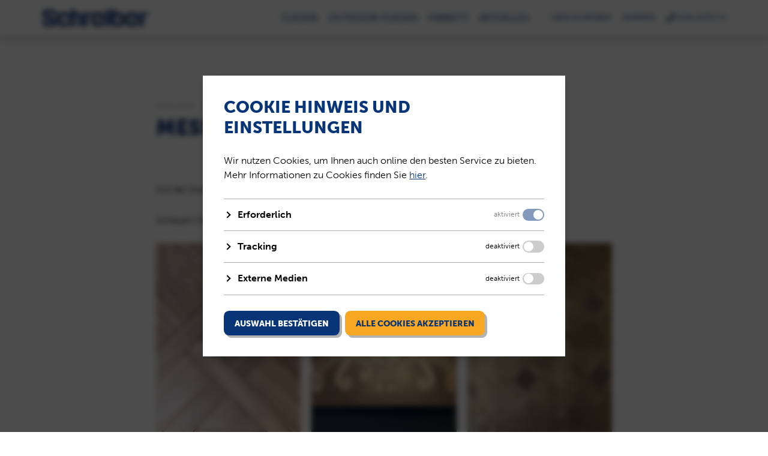

--- FILE ---
content_type: text/html; charset=UTF-8
request_url: https://schreiber-bremen.com/aktuelles/messe-parkett-domotex/
body_size: 9557
content:
<!doctype html>
<html lang="de">
<head>
<meta charset="UTF-8">
<meta name="viewport" content="width=device-width, initial-scale=1">
<link rel="preload" href="https://schreiber-bremen.com/wp-content/themes/schreiber/assets/css/style.css?ver=1626075182" as="style">
<link rel="preload" href="https://schreiber-bremen.com/wp-content/themes/schreiber/assets/js/script.js?ver=1626075338" as="script">
<meta name="theme-color" content="#083478">
<meta name='robots' content='index, follow, max-image-preview:large, max-snippet:-1, max-video-preview:-1' />
<style>img:is([sizes="auto" i], [sizes^="auto," i]) { contain-intrinsic-size: 3000px 1500px }</style>
<title>Messe Parkett DOMOTEX | Schreiber Bremen</title>
<meta name="description" content="Was gibt es Neues? ▶ Wir haben uns auf der DOMOTEX in Hannover für Sie informiert!" />
<link rel="canonical" href="https://schreiber-bremen.com/aktuelles/messe-parkett-domotex/" />
<meta property="og:locale" content="de_DE" />
<meta property="og:type" content="article" />
<meta property="og:title" content="Messe Parkett DOMOTEX | Schreiber Bremen" />
<meta property="og:description" content="Was gibt es Neues? ▶ Wir haben uns auf der DOMOTEX in Hannover für Sie informiert!" />
<meta property="og:url" content="https://schreiber-bremen.com/aktuelles/messe-parkett-domotex/" />
<meta property="og:site_name" content="Schreiber" />
<meta property="article:published_time" content="2019-01-29T10:02:25+00:00" />
<meta property="article:modified_time" content="2021-03-24T11:26:07+00:00" />
<meta property="og:image" content="https://schreiber-bremen.com/wp-content/uploads/2020/10/schreiber-bremen-aktuelles-parkett-domotex-09.jpg" />
<meta property="og:image:width" content="1920" />
<meta property="og:image:height" content="1440" />
<meta property="og:image:type" content="image/jpeg" />
<meta name="author" content="schreiber_admin" />
<meta name="twitter:card" content="summary_large_image" />
<meta name="twitter:label1" content="Verfasst von" />
<meta name="twitter:data1" content="schreiber_admin" />
<script type="application/ld+json" class="yoast-schema-graph">{"@context":"https://schema.org","@graph":[{"@type":"Article","@id":"https://schreiber-bremen.com/aktuelles/messe-parkett-domotex/#article","isPartOf":{"@id":"https://schreiber-bremen.com/aktuelles/messe-parkett-domotex/"},"author":{"name":"schreiber_admin","@id":"https://schreiber-bremen.com/#/schema/person/0081799c5deac6d9d0d7810a70472e5c"},"headline":"Messe Parkett DOMOTEX","datePublished":"2019-01-29T10:02:25+00:00","dateModified":"2021-03-24T11:26:07+00:00","mainEntityOfPage":{"@id":"https://schreiber-bremen.com/aktuelles/messe-parkett-domotex/"},"wordCount":24,"commentCount":0,"publisher":{"@id":"https://schreiber-bremen.com/#organization"},"image":{"@id":"https://schreiber-bremen.com/aktuelles/messe-parkett-domotex/#primaryimage"},"thumbnailUrl":"https://schreiber-bremen.com/wp-content/uploads/2020/10/schreiber-bremen-aktuelles-parkett-domotex-09.jpg","articleSection":["News"],"inLanguage":"de","potentialAction":[{"@type":"CommentAction","name":"Comment","target":["https://schreiber-bremen.com/aktuelles/messe-parkett-domotex/#respond"]}]},{"@type":"WebPage","@id":"https://schreiber-bremen.com/aktuelles/messe-parkett-domotex/","url":"https://schreiber-bremen.com/aktuelles/messe-parkett-domotex/","name":"Messe Parkett DOMOTEX | Schreiber Bremen","isPartOf":{"@id":"https://schreiber-bremen.com/#website"},"primaryImageOfPage":{"@id":"https://schreiber-bremen.com/aktuelles/messe-parkett-domotex/#primaryimage"},"image":{"@id":"https://schreiber-bremen.com/aktuelles/messe-parkett-domotex/#primaryimage"},"thumbnailUrl":"https://schreiber-bremen.com/wp-content/uploads/2020/10/schreiber-bremen-aktuelles-parkett-domotex-09.jpg","datePublished":"2019-01-29T10:02:25+00:00","dateModified":"2021-03-24T11:26:07+00:00","description":"Was gibt es Neues? ▶ Wir haben uns auf der DOMOTEX in Hannover für Sie informiert!","breadcrumb":{"@id":"https://schreiber-bremen.com/aktuelles/messe-parkett-domotex/#breadcrumb"},"inLanguage":"de","potentialAction":[{"@type":"ReadAction","target":["https://schreiber-bremen.com/aktuelles/messe-parkett-domotex/"]}]},{"@type":"ImageObject","inLanguage":"de","@id":"https://schreiber-bremen.com/aktuelles/messe-parkett-domotex/#primaryimage","url":"https://schreiber-bremen.com/wp-content/uploads/2020/10/schreiber-bremen-aktuelles-parkett-domotex-09.jpg","contentUrl":"https://schreiber-bremen.com/wp-content/uploads/2020/10/schreiber-bremen-aktuelles-parkett-domotex-09.jpg","width":1920,"height":1440,"caption":"CREATOR: gd-jpeg v1.0 (using IJG JPEG v62), quality = 82"},{"@type":"BreadcrumbList","@id":"https://schreiber-bremen.com/aktuelles/messe-parkett-domotex/#breadcrumb","itemListElement":[{"@type":"ListItem","position":1,"name":"Startseite","item":"https://schreiber-bremen.com/"},{"@type":"ListItem","position":2,"name":"Aktuelles","item":"https://schreiber-bremen.com/aktuelles/"},{"@type":"ListItem","position":3,"name":"Messe Parkett DOMOTEX"}]},{"@type":"WebSite","@id":"https://schreiber-bremen.com/#website","url":"https://schreiber-bremen.com/","name":"Schreiber","description":"Fliesen und Parkett für jeden Style!","publisher":{"@id":"https://schreiber-bremen.com/#organization"},"potentialAction":[{"@type":"SearchAction","target":{"@type":"EntryPoint","urlTemplate":"https://schreiber-bremen.com/?s={search_term_string}"},"query-input":{"@type":"PropertyValueSpecification","valueRequired":true,"valueName":"search_term_string"}}],"inLanguage":"de"},{"@type":"Organization","@id":"https://schreiber-bremen.com/#organization","name":"Georg Schreiber GmbH & Co Handels KG","url":"https://schreiber-bremen.com/","logo":{"@type":"ImageObject","inLanguage":"de","@id":"https://schreiber-bremen.com/#/schema/logo/image/","url":"https://schreiber-bremen.com/wp-content/uploads/2020/09/screenshot.png","contentUrl":"https://schreiber-bremen.com/wp-content/uploads/2020/09/screenshot.png","width":1200,"height":900,"caption":"Georg Schreiber GmbH & Co Handels KG"},"image":{"@id":"https://schreiber-bremen.com/#/schema/logo/image/"}},{"@type":"Person","@id":"https://schreiber-bremen.com/#/schema/person/0081799c5deac6d9d0d7810a70472e5c","name":"schreiber_admin","sameAs":["https://schreiber-bremen.com"]}]}</script>
<link rel='dns-prefetch' href='//use.typekit.net' />
<link rel="alternate" type="application/rss+xml" title="Schreiber &raquo; Feed" href="https://schreiber-bremen.com/feed/" />
<link rel="alternate" type="application/rss+xml" title="Schreiber &raquo; Kommentar-Feed" href="https://schreiber-bremen.com/comments/feed/" />
<link rel="alternate" type="application/rss+xml" title="Schreiber &raquo; Messe Parkett DOMOTEX Kommentar-Feed" href="https://schreiber-bremen.com/aktuelles/messe-parkett-domotex/feed/" />
<style id='classic-theme-styles-inline-css' type='text/css'>
/*! This file is auto-generated */
.wp-block-button__link{color:#fff;background-color:#32373c;border-radius:9999px;box-shadow:none;text-decoration:none;padding:calc(.667em + 2px) calc(1.333em + 2px);font-size:1.125em}.wp-block-file__button{background:#32373c;color:#fff;text-decoration:none}
</style>
<style id='safe-svg-svg-icon-style-inline-css' type='text/css'>
.safe-svg-cover{text-align:center}.safe-svg-cover .safe-svg-inside{display:inline-block;max-width:100%}.safe-svg-cover svg{height:100%;max-height:100%;max-width:100%;width:100%}
</style>
<style id='global-styles-inline-css' type='text/css'>
:root{--wp--preset--aspect-ratio--square: 1;--wp--preset--aspect-ratio--4-3: 4/3;--wp--preset--aspect-ratio--3-4: 3/4;--wp--preset--aspect-ratio--3-2: 3/2;--wp--preset--aspect-ratio--2-3: 2/3;--wp--preset--aspect-ratio--16-9: 16/9;--wp--preset--aspect-ratio--9-16: 9/16;--wp--preset--color--black: #000000;--wp--preset--color--cyan-bluish-gray: #abb8c3;--wp--preset--color--white: #ffffff;--wp--preset--color--pale-pink: #f78da7;--wp--preset--color--vivid-red: #cf2e2e;--wp--preset--color--luminous-vivid-orange: #ff6900;--wp--preset--color--luminous-vivid-amber: #fcb900;--wp--preset--color--light-green-cyan: #7bdcb5;--wp--preset--color--vivid-green-cyan: #00d084;--wp--preset--color--pale-cyan-blue: #8ed1fc;--wp--preset--color--vivid-cyan-blue: #0693e3;--wp--preset--color--vivid-purple: #9b51e0;--wp--preset--color--primary: #083478;--wp--preset--color--secondary: #f7a722;--wp--preset--color--grey-light: #f0f0f0;--wp--preset--gradient--vivid-cyan-blue-to-vivid-purple: linear-gradient(135deg,rgba(6,147,227,1) 0%,rgb(155,81,224) 100%);--wp--preset--gradient--light-green-cyan-to-vivid-green-cyan: linear-gradient(135deg,rgb(122,220,180) 0%,rgb(0,208,130) 100%);--wp--preset--gradient--luminous-vivid-amber-to-luminous-vivid-orange: linear-gradient(135deg,rgba(252,185,0,1) 0%,rgba(255,105,0,1) 100%);--wp--preset--gradient--luminous-vivid-orange-to-vivid-red: linear-gradient(135deg,rgba(255,105,0,1) 0%,rgb(207,46,46) 100%);--wp--preset--gradient--very-light-gray-to-cyan-bluish-gray: linear-gradient(135deg,rgb(238,238,238) 0%,rgb(169,184,195) 100%);--wp--preset--gradient--cool-to-warm-spectrum: linear-gradient(135deg,rgb(74,234,220) 0%,rgb(151,120,209) 20%,rgb(207,42,186) 40%,rgb(238,44,130) 60%,rgb(251,105,98) 80%,rgb(254,248,76) 100%);--wp--preset--gradient--blush-light-purple: linear-gradient(135deg,rgb(255,206,236) 0%,rgb(152,150,240) 100%);--wp--preset--gradient--blush-bordeaux: linear-gradient(135deg,rgb(254,205,165) 0%,rgb(254,45,45) 50%,rgb(107,0,62) 100%);--wp--preset--gradient--luminous-dusk: linear-gradient(135deg,rgb(255,203,112) 0%,rgb(199,81,192) 50%,rgb(65,88,208) 100%);--wp--preset--gradient--pale-ocean: linear-gradient(135deg,rgb(255,245,203) 0%,rgb(182,227,212) 50%,rgb(51,167,181) 100%);--wp--preset--gradient--electric-grass: linear-gradient(135deg,rgb(202,248,128) 0%,rgb(113,206,126) 100%);--wp--preset--gradient--midnight: linear-gradient(135deg,rgb(2,3,129) 0%,rgb(40,116,252) 100%);--wp--preset--font-size--small: 12px;--wp--preset--font-size--medium: 20px;--wp--preset--font-size--large: 20px;--wp--preset--font-size--x-large: 42px;--wp--preset--spacing--20: 0.44rem;--wp--preset--spacing--30: 0.67rem;--wp--preset--spacing--40: 1rem;--wp--preset--spacing--50: 1.5rem;--wp--preset--spacing--60: 2.25rem;--wp--preset--spacing--70: 3.38rem;--wp--preset--spacing--80: 5.06rem;--wp--preset--shadow--natural: 6px 6px 9px rgba(0, 0, 0, 0.2);--wp--preset--shadow--deep: 12px 12px 50px rgba(0, 0, 0, 0.4);--wp--preset--shadow--sharp: 6px 6px 0px rgba(0, 0, 0, 0.2);--wp--preset--shadow--outlined: 6px 6px 0px -3px rgba(255, 255, 255, 1), 6px 6px rgba(0, 0, 0, 1);--wp--preset--shadow--crisp: 6px 6px 0px rgba(0, 0, 0, 1);}:where(.is-layout-flex){gap: 0.5em;}:where(.is-layout-grid){gap: 0.5em;}body .is-layout-flex{display: flex;}.is-layout-flex{flex-wrap: wrap;align-items: center;}.is-layout-flex > :is(*, div){margin: 0;}body .is-layout-grid{display: grid;}.is-layout-grid > :is(*, div){margin: 0;}:where(.wp-block-columns.is-layout-flex){gap: 2em;}:where(.wp-block-columns.is-layout-grid){gap: 2em;}:where(.wp-block-post-template.is-layout-flex){gap: 1.25em;}:where(.wp-block-post-template.is-layout-grid){gap: 1.25em;}.has-black-color{color: var(--wp--preset--color--black) !important;}.has-cyan-bluish-gray-color{color: var(--wp--preset--color--cyan-bluish-gray) !important;}.has-white-color{color: var(--wp--preset--color--white) !important;}.has-pale-pink-color{color: var(--wp--preset--color--pale-pink) !important;}.has-vivid-red-color{color: var(--wp--preset--color--vivid-red) !important;}.has-luminous-vivid-orange-color{color: var(--wp--preset--color--luminous-vivid-orange) !important;}.has-luminous-vivid-amber-color{color: var(--wp--preset--color--luminous-vivid-amber) !important;}.has-light-green-cyan-color{color: var(--wp--preset--color--light-green-cyan) !important;}.has-vivid-green-cyan-color{color: var(--wp--preset--color--vivid-green-cyan) !important;}.has-pale-cyan-blue-color{color: var(--wp--preset--color--pale-cyan-blue) !important;}.has-vivid-cyan-blue-color{color: var(--wp--preset--color--vivid-cyan-blue) !important;}.has-vivid-purple-color{color: var(--wp--preset--color--vivid-purple) !important;}.has-black-background-color{background-color: var(--wp--preset--color--black) !important;}.has-cyan-bluish-gray-background-color{background-color: var(--wp--preset--color--cyan-bluish-gray) !important;}.has-white-background-color{background-color: var(--wp--preset--color--white) !important;}.has-pale-pink-background-color{background-color: var(--wp--preset--color--pale-pink) !important;}.has-vivid-red-background-color{background-color: var(--wp--preset--color--vivid-red) !important;}.has-luminous-vivid-orange-background-color{background-color: var(--wp--preset--color--luminous-vivid-orange) !important;}.has-luminous-vivid-amber-background-color{background-color: var(--wp--preset--color--luminous-vivid-amber) !important;}.has-light-green-cyan-background-color{background-color: var(--wp--preset--color--light-green-cyan) !important;}.has-vivid-green-cyan-background-color{background-color: var(--wp--preset--color--vivid-green-cyan) !important;}.has-pale-cyan-blue-background-color{background-color: var(--wp--preset--color--pale-cyan-blue) !important;}.has-vivid-cyan-blue-background-color{background-color: var(--wp--preset--color--vivid-cyan-blue) !important;}.has-vivid-purple-background-color{background-color: var(--wp--preset--color--vivid-purple) !important;}.has-black-border-color{border-color: var(--wp--preset--color--black) !important;}.has-cyan-bluish-gray-border-color{border-color: var(--wp--preset--color--cyan-bluish-gray) !important;}.has-white-border-color{border-color: var(--wp--preset--color--white) !important;}.has-pale-pink-border-color{border-color: var(--wp--preset--color--pale-pink) !important;}.has-vivid-red-border-color{border-color: var(--wp--preset--color--vivid-red) !important;}.has-luminous-vivid-orange-border-color{border-color: var(--wp--preset--color--luminous-vivid-orange) !important;}.has-luminous-vivid-amber-border-color{border-color: var(--wp--preset--color--luminous-vivid-amber) !important;}.has-light-green-cyan-border-color{border-color: var(--wp--preset--color--light-green-cyan) !important;}.has-vivid-green-cyan-border-color{border-color: var(--wp--preset--color--vivid-green-cyan) !important;}.has-pale-cyan-blue-border-color{border-color: var(--wp--preset--color--pale-cyan-blue) !important;}.has-vivid-cyan-blue-border-color{border-color: var(--wp--preset--color--vivid-cyan-blue) !important;}.has-vivid-purple-border-color{border-color: var(--wp--preset--color--vivid-purple) !important;}.has-vivid-cyan-blue-to-vivid-purple-gradient-background{background: var(--wp--preset--gradient--vivid-cyan-blue-to-vivid-purple) !important;}.has-light-green-cyan-to-vivid-green-cyan-gradient-background{background: var(--wp--preset--gradient--light-green-cyan-to-vivid-green-cyan) !important;}.has-luminous-vivid-amber-to-luminous-vivid-orange-gradient-background{background: var(--wp--preset--gradient--luminous-vivid-amber-to-luminous-vivid-orange) !important;}.has-luminous-vivid-orange-to-vivid-red-gradient-background{background: var(--wp--preset--gradient--luminous-vivid-orange-to-vivid-red) !important;}.has-very-light-gray-to-cyan-bluish-gray-gradient-background{background: var(--wp--preset--gradient--very-light-gray-to-cyan-bluish-gray) !important;}.has-cool-to-warm-spectrum-gradient-background{background: var(--wp--preset--gradient--cool-to-warm-spectrum) !important;}.has-blush-light-purple-gradient-background{background: var(--wp--preset--gradient--blush-light-purple) !important;}.has-blush-bordeaux-gradient-background{background: var(--wp--preset--gradient--blush-bordeaux) !important;}.has-luminous-dusk-gradient-background{background: var(--wp--preset--gradient--luminous-dusk) !important;}.has-pale-ocean-gradient-background{background: var(--wp--preset--gradient--pale-ocean) !important;}.has-electric-grass-gradient-background{background: var(--wp--preset--gradient--electric-grass) !important;}.has-midnight-gradient-background{background: var(--wp--preset--gradient--midnight) !important;}.has-small-font-size{font-size: var(--wp--preset--font-size--small) !important;}.has-medium-font-size{font-size: var(--wp--preset--font-size--medium) !important;}.has-large-font-size{font-size: var(--wp--preset--font-size--large) !important;}.has-x-large-font-size{font-size: var(--wp--preset--font-size--x-large) !important;}
:where(.wp-block-post-template.is-layout-flex){gap: 1.25em;}:where(.wp-block-post-template.is-layout-grid){gap: 1.25em;}
:where(.wp-block-columns.is-layout-flex){gap: 2em;}:where(.wp-block-columns.is-layout-grid){gap: 2em;}
:root :where(.wp-block-pullquote){font-size: 1.5em;line-height: 1.6;}
</style>
<!-- <link rel='stylesheet' id='lbwps-styles-photoswipe5-main-css' href='https://schreiber-bremen.com/wp-content/plugins/lightbox-photoswipe/assets/ps5/styles/main.css?ver=5.7.2' type='text/css' media='all' /> -->
<link rel="stylesheet" type="text/css" href="//schreiber-bremen.com/wp-content/cache/wpfc-minified/qhfj1fbl/48490.css" media="all"/>
<link rel='stylesheet' id='typekit-css' href='https://use.typekit.net/nja1ydv.css?ver=6.8.1' type='text/css' media='all' />
<!-- <link rel='stylesheet' id='style-css' href='https://schreiber-bremen.com/wp-content/themes/schreiber/assets/css/style.css?ver=1626075182' type='text/css' media='all' /> -->
<link rel="stylesheet" type="text/css" href="//schreiber-bremen.com/wp-content/cache/wpfc-minified/e46i9z8l/24711.css" media="all"/>
<link rel='shortlink' href='https://schreiber-bremen.com/?p=581' />
<style type="text/css" id="wp-custom-css">
.is-active a {
background: #083478;
color: #ffffff !important;
pointer-events: none;
}		</style>
</head>
<body class="wp-singular post-template-default single single-post postid-581 single-format-standard wp-theme-schreiber">
<!-- Google Tag Manager (noscript) -->
<noscript><iframe src="https://www.googletagmanager.com/ns.html?id=GTM-564JPS" height="0" width="0" style="display:none;visibility:hidden"></iframe></noscript>
<!-- End Google Tag Manager (noscript) -->
<a class="skip skip_down" href="#content" title="Zum Inhalt springen">Zum Inhalt springen</a>
<header class="header" id="header">
<div class="header__wrapper wrapper">
<a class="header__logo logo" href="https://schreiber-bremen.com">
<svg xmlns="http://www.w3.org/2000/svg" viewBox="0 0 200 31.9" fill="#083478"><path d="M5.5,31.9H20.1l5.6-5.5V19.2L6.9,9.5v-4H18.7v5.8h7V5.5L20.1,0H5.5L0,5.5v7.9l18.7,9.7v3.3H6.9V20.7H0v5.7ZM27.8,11.1V26.4l5.5,5.5H45.1l5.6-5.5V22.2h-7v4.2h-9V11.1h9v5.5h7V11.1L45.1,5.5H33.3ZM52.7,31.9h7V11.1h7.6V31.9h6.3V11.1L68.2,5.5H59.7V0h-7Zm23.8,0h6.9V11.1h5.4l5.6-5.6H87.6L83.4,9.7V5.5H76.5Z"/><path d="M91.8,26.4l5.5,5.5h13.2l5.5-5.5V23.6h-6.9v2.8H98.7V11.1h10.4v4.8l-6.3,6.3h7.7l5.5-5.6V11.1l-4.7-5.6h-14l-5.5,5.6Zm27,5.5h6.9V5.5h-6.9Zm0-27.7h6.9V0h-6.9Z"/><path d="M135.5,11.1V26.4h9.7V11.1Zm-1.4,20.8-5.6-5.5V0h6.9V5.5h11.1l5.6,5.5V26.3l-5.6,5.5H134.1Z"/><path d="M182.1,31.9H189V11.1h5.4L200,5.5h-6.9L189,9.7V5.5h-6.9Zm-27.2-5.5,5.6,5.5h13.2l5.5-5.5V23.6h-7v2.8H161.8V11.1h10.4v4.8L166,22.2h7.6l5.6-5.6V11.1l-4.8-5.6H160.5l-5.6,5.6V26.4Z"/></svg>        </a>
<div class="header__nav">
<nav class="nav nav_main">
<ul class="nav__list nav__list_main">
<li class="menu-item menu-item-type-post_type menu-item-object-page menu-item-34"><a href="https://schreiber-bremen.com/fliesen/">Fliesen</a></li>
<li class="menu-item menu-item-type-post_type menu-item-object-page menu-item-35"><a href="https://schreiber-bremen.com/outdoor-fliesen/">Outdoor-Fliesen</a></li>
<li class="menu-item menu-item-type-post_type menu-item-object-page menu-item-36"><a href="https://schreiber-bremen.com/parkett/">Parkett</a></li>
<li class="menu-item menu-item-type-post_type menu-item-object-page current_page_parent menu-item-33"><a href="https://schreiber-bremen.com/aktuelles/">Aktuelles</a></li>
</ul>
</nav>
<nav class="nav nav_meta">
<ul class="nav__list nav__list_meta">
<li class="menu-item menu-item-type-post_type menu-item-object-page menu-item-43"><a href="https://schreiber-bremen.com/ueber-schreiber/">Über Schreiber</a></li>
<li class="menu-item menu-item-type-post_type menu-item-object-page menu-item-41"><a href="https://schreiber-bremen.com/karriere/">Karriere</a></li>
<li class="menu-item menu-item-type-custom menu-item-object-custom menu-item-50"><a href="tel:0421207570"><svg xmlns="http://www.w3.org/2000/svg" viewBox="0 0 512 512"><path d="M493.4 24.6l-104-24c-11.3-2.6-22.9 3.3-27.5 13.9l-48 112c-4.2 9.8-1.4 21.3 6.9 28l60.6 49.6c-36 76.7-98.9 140.5-177.2 177.2l-49.6-60.6c-6.8-8.3-18.2-11.1-28-6.9l-112 48C3.9 366.5-2 378.1.6 389.4l24 104C27.1 504.2 36.7 512 48 512c256.1 0 464-207.5 464-464 0-11.2-7.7-20.9-18.6-23.4z"/></svg>0421 20757-0</a></li>
</ul>
</nav>
</div>
<div class="toggle-nav"><div></div></div>
</div>
</header>
<main class="content" id="content"><header class="page-header">
<div class="teaser__meta">
<time class="teaser__date">29.01.2019</time>
<div class="teaser__categories">
News  
</div>
</div>
<h1>Messe Parkett DOMOTEX</h1>
</header>
<p>Auf der Domotex in Hannover haben wir uns für Sie informiert, was es alles&nbsp;Neues gibt.</p>
<p>Schauen Sie rein.</p>
<figure class="wp-block-gallery columns-3 is-cropped wp-block-gallery-1 is-layout-flex wp-block-gallery-is-layout-flex"><ul class="blocks-gallery-grid"><li class="blocks-gallery-item"><figure><a href="https://schreiber-bremen.com/wp-content/uploads/2020/10/schreiber-bremen-aktuelles-parkett-domotex-09.jpg" data-lbwps-width="1920" data-lbwps-height="1440" data-lbwps-srcsmall="https://schreiber-bremen.com/wp-content/uploads/2020/10/schreiber-bremen-aktuelles-parkett-domotex-09-1536x1152.jpg"><img fetchpriority="high" decoding="async" width="1920" height="1440" src="https://schreiber-bremen.com/wp-content/uploads/2020/10/schreiber-bremen-aktuelles-parkett-domotex-09.jpg" alt="" data-id="685" data-full-url="https://schreiber-bremen.com/wp-content/uploads/2020/10/schreiber-bremen-aktuelles-parkett-domotex-09.jpg" data-link="https://schreiber-bremen.com/creator-gd-jpeg-v1-0-using-ijg-jpeg-v62-quality-82-10/" class="wp-image-685" srcset="https://schreiber-bremen.com/wp-content/uploads/2020/10/schreiber-bremen-aktuelles-parkett-domotex-09.jpg 1920w, https://schreiber-bremen.com/wp-content/uploads/2020/10/schreiber-bremen-aktuelles-parkett-domotex-09-1536x1152.jpg 1536w, https://schreiber-bremen.com/wp-content/uploads/2020/10/schreiber-bremen-aktuelles-parkett-domotex-09-768x576.jpg 768w" sizes="(max-width: 1920px) 100vw, 1920px" /></a></figure></li><li class="blocks-gallery-item"><figure><a href="https://schreiber-bremen.com/wp-content/uploads/2020/10/schreiber-bremen-aktuelles-parkett-domotex-05.jpg" data-lbwps-width="1080" data-lbwps-height="1440" data-lbwps-srcsmall="https://schreiber-bremen.com/wp-content/uploads/2020/10/schreiber-bremen-aktuelles-parkett-domotex-05.jpg"><img decoding="async" width="1080" height="1440" src="https://schreiber-bremen.com/wp-content/uploads/2020/10/schreiber-bremen-aktuelles-parkett-domotex-05.jpg" alt="" data-id="681" data-full-url="https://schreiber-bremen.com/wp-content/uploads/2020/10/schreiber-bremen-aktuelles-parkett-domotex-05.jpg" data-link="https://schreiber-bremen.com/compressed-by-jpeg-recompress-5/" class="wp-image-681" srcset="https://schreiber-bremen.com/wp-content/uploads/2020/10/schreiber-bremen-aktuelles-parkett-domotex-05.jpg 1080w, https://schreiber-bremen.com/wp-content/uploads/2020/10/schreiber-bremen-aktuelles-parkett-domotex-05-768x1024.jpg 768w" sizes="(max-width: 1080px) 100vw, 1080px" /></a></figure></li><li class="blocks-gallery-item"><figure><a href="https://schreiber-bremen.com/wp-content/uploads/2020/10/schreiber-bremen-aktuelles-parkett-domotex-07.jpg" data-lbwps-width="1920" data-lbwps-height="1440" data-lbwps-srcsmall="https://schreiber-bremen.com/wp-content/uploads/2020/10/schreiber-bremen-aktuelles-parkett-domotex-07-1536x1152.jpg"><img decoding="async" width="1920" height="1440" src="https://schreiber-bremen.com/wp-content/uploads/2020/10/schreiber-bremen-aktuelles-parkett-domotex-07.jpg" alt="" data-id="683" data-full-url="https://schreiber-bremen.com/wp-content/uploads/2020/10/schreiber-bremen-aktuelles-parkett-domotex-07.jpg" data-link="https://schreiber-bremen.com/creator-gd-jpeg-v1-0-using-ijg-jpeg-v62-quality-82-8/" class="wp-image-683" srcset="https://schreiber-bremen.com/wp-content/uploads/2020/10/schreiber-bremen-aktuelles-parkett-domotex-07.jpg 1920w, https://schreiber-bremen.com/wp-content/uploads/2020/10/schreiber-bremen-aktuelles-parkett-domotex-07-1536x1152.jpg 1536w, https://schreiber-bremen.com/wp-content/uploads/2020/10/schreiber-bremen-aktuelles-parkett-domotex-07-768x576.jpg 768w" sizes="(max-width: 1920px) 100vw, 1920px" /></a></figure></li><li class="blocks-gallery-item"><figure><a href="https://schreiber-bremen.com/wp-content/uploads/2020/10/schreiber-bremen-aktuelles-parkett-domotex-03.jpg" data-lbwps-width="1036" data-lbwps-height="1440" data-lbwps-srcsmall="https://schreiber-bremen.com/wp-content/uploads/2020/10/schreiber-bremen-aktuelles-parkett-domotex-03.jpg"><img loading="lazy" decoding="async" width="1036" height="1440" src="https://schreiber-bremen.com/wp-content/uploads/2020/10/schreiber-bremen-aktuelles-parkett-domotex-03.jpg" alt="" data-id="679" data-full-url="https://schreiber-bremen.com/wp-content/uploads/2020/10/schreiber-bremen-aktuelles-parkett-domotex-03.jpg" data-link="https://schreiber-bremen.com/compressed-by-jpeg-recompress-3/" class="wp-image-679" srcset="https://schreiber-bremen.com/wp-content/uploads/2020/10/schreiber-bremen-aktuelles-parkett-domotex-03.jpg 1036w, https://schreiber-bremen.com/wp-content/uploads/2020/10/schreiber-bremen-aktuelles-parkett-domotex-03-768x1067.jpg 768w" sizes="auto, (max-width: 1036px) 100vw, 1036px" /></a></figure></li><li class="blocks-gallery-item"><figure><a href="https://schreiber-bremen.com/wp-content/uploads/2020/10/schreiber-bremen-aktuelles-parkett-domotex-04.jpg" data-lbwps-width="2091" data-lbwps-height="1440" data-lbwps-srcsmall="https://schreiber-bremen.com/wp-content/uploads/2020/10/schreiber-bremen-aktuelles-parkett-domotex-04-1536x1058.jpg"><img loading="lazy" decoding="async" width="2091" height="1440" src="https://schreiber-bremen.com/wp-content/uploads/2020/10/schreiber-bremen-aktuelles-parkett-domotex-04.jpg" alt="" data-id="680" data-full-url="https://schreiber-bremen.com/wp-content/uploads/2020/10/schreiber-bremen-aktuelles-parkett-domotex-04.jpg" data-link="https://schreiber-bremen.com/compressed-by-jpeg-recompress-4/" class="wp-image-680" srcset="https://schreiber-bremen.com/wp-content/uploads/2020/10/schreiber-bremen-aktuelles-parkett-domotex-04.jpg 2091w, https://schreiber-bremen.com/wp-content/uploads/2020/10/schreiber-bremen-aktuelles-parkett-domotex-04-1536x1058.jpg 1536w, https://schreiber-bremen.com/wp-content/uploads/2020/10/schreiber-bremen-aktuelles-parkett-domotex-04-768x529.jpg 768w, https://schreiber-bremen.com/wp-content/uploads/2020/10/schreiber-bremen-aktuelles-parkett-domotex-04-2048x1410.jpg 2048w" sizes="auto, (max-width: 2091px) 100vw, 2091px" /></a></figure></li><li class="blocks-gallery-item"><figure><a href="https://schreiber-bremen.com/wp-content/uploads/2020/10/schreiber-bremen-aktuelles-parkett-domotex-01.jpg" data-lbwps-width="1920" data-lbwps-height="1440" data-lbwps-srcsmall="https://schreiber-bremen.com/wp-content/uploads/2020/10/schreiber-bremen-aktuelles-parkett-domotex-01-1536x1152.jpg"><img loading="lazy" decoding="async" width="1920" height="1440" src="https://schreiber-bremen.com/wp-content/uploads/2020/10/schreiber-bremen-aktuelles-parkett-domotex-01.jpg" alt="" data-id="677" data-full-url="https://schreiber-bremen.com/wp-content/uploads/2020/10/schreiber-bremen-aktuelles-parkett-domotex-01.jpg" data-link="https://schreiber-bremen.com/creator-gd-jpeg-v1-0-using-ijg-jpeg-v62-quality-82-6/" class="wp-image-677" srcset="https://schreiber-bremen.com/wp-content/uploads/2020/10/schreiber-bremen-aktuelles-parkett-domotex-01.jpg 1920w, https://schreiber-bremen.com/wp-content/uploads/2020/10/schreiber-bremen-aktuelles-parkett-domotex-01-1536x1152.jpg 1536w, https://schreiber-bremen.com/wp-content/uploads/2020/10/schreiber-bremen-aktuelles-parkett-domotex-01-768x576.jpg 768w" sizes="auto, (max-width: 1920px) 100vw, 1920px" /></a></figure></li><li class="blocks-gallery-item"><figure><a href="https://schreiber-bremen.com/wp-content/uploads/2020/10/schreiber-bremen-aktuelles-parkett-domotex.jpg" data-lbwps-width="1080" data-lbwps-height="1440" data-lbwps-srcsmall="https://schreiber-bremen.com/wp-content/uploads/2020/10/schreiber-bremen-aktuelles-parkett-domotex.jpg"><img loading="lazy" decoding="async" width="1080" height="1440" src="https://schreiber-bremen.com/wp-content/uploads/2020/10/schreiber-bremen-aktuelles-parkett-domotex.jpg" alt="" data-id="686" data-full-url="https://schreiber-bremen.com/wp-content/uploads/2020/10/schreiber-bremen-aktuelles-parkett-domotex.jpg" data-link="https://schreiber-bremen.com/compressed-by-jpeg-recompress-6/" class="wp-image-686" srcset="https://schreiber-bremen.com/wp-content/uploads/2020/10/schreiber-bremen-aktuelles-parkett-domotex.jpg 1080w, https://schreiber-bremen.com/wp-content/uploads/2020/10/schreiber-bremen-aktuelles-parkett-domotex-768x1024.jpg 768w" sizes="auto, (max-width: 1080px) 100vw, 1080px" /></a></figure></li><li class="blocks-gallery-item"><figure><a href="https://schreiber-bremen.com/wp-content/uploads/2020/10/schreiber-bremen-aktuelles-parkett-domotex-06.jpg" data-lbwps-width="1920" data-lbwps-height="1440" data-lbwps-srcsmall="https://schreiber-bremen.com/wp-content/uploads/2020/10/schreiber-bremen-aktuelles-parkett-domotex-06-1536x1152.jpg"><img loading="lazy" decoding="async" width="1920" height="1440" src="https://schreiber-bremen.com/wp-content/uploads/2020/10/schreiber-bremen-aktuelles-parkett-domotex-06.jpg" alt="" data-id="682" data-full-url="https://schreiber-bremen.com/wp-content/uploads/2020/10/schreiber-bremen-aktuelles-parkett-domotex-06.jpg" data-link="https://schreiber-bremen.com/creator-gd-jpeg-v1-0-using-ijg-jpeg-v62-quality-82-7/" class="wp-image-682" srcset="https://schreiber-bremen.com/wp-content/uploads/2020/10/schreiber-bremen-aktuelles-parkett-domotex-06.jpg 1920w, https://schreiber-bremen.com/wp-content/uploads/2020/10/schreiber-bremen-aktuelles-parkett-domotex-06-1536x1152.jpg 1536w, https://schreiber-bremen.com/wp-content/uploads/2020/10/schreiber-bremen-aktuelles-parkett-domotex-06-768x576.jpg 768w" sizes="auto, (max-width: 1920px) 100vw, 1920px" /></a></figure></li><li class="blocks-gallery-item"><figure><a href="https://schreiber-bremen.com/wp-content/uploads/2020/10/schreiber-bremen-aktuelles-parkett-domotex-02.jpg" data-lbwps-width="1080" data-lbwps-height="1440" data-lbwps-srcsmall="https://schreiber-bremen.com/wp-content/uploads/2020/10/schreiber-bremen-aktuelles-parkett-domotex-02.jpg"><img loading="lazy" decoding="async" width="1080" height="1440" src="https://schreiber-bremen.com/wp-content/uploads/2020/10/schreiber-bremen-aktuelles-parkett-domotex-02.jpg" alt="" data-id="678" data-full-url="https://schreiber-bremen.com/wp-content/uploads/2020/10/schreiber-bremen-aktuelles-parkett-domotex-02.jpg" data-link="https://schreiber-bremen.com/compressed-by-jpeg-recompress-2/" class="wp-image-678" srcset="https://schreiber-bremen.com/wp-content/uploads/2020/10/schreiber-bremen-aktuelles-parkett-domotex-02.jpg 1080w, https://schreiber-bremen.com/wp-content/uploads/2020/10/schreiber-bremen-aktuelles-parkett-domotex-02-768x1024.jpg 768w" sizes="auto, (max-width: 1080px) 100vw, 1080px" /></a></figure></li></ul></figure>
<footer class="page-footer">
<p><a class="button" href="https://schreiber-bremen.com/aktuelles/">Zurück zur Übersicht</a></p>
</footer>
    </main>
<footer class="footer" id="footer">
<a class="footer__logo logo" href="https://schreiber-bremen.com">
<svg xmlns="http://www.w3.org/2000/svg" viewBox="0 0 200 31.9" fill="#083478"><path d="M5.5,31.9H20.1l5.6-5.5V19.2L6.9,9.5v-4H18.7v5.8h7V5.5L20.1,0H5.5L0,5.5v7.9l18.7,9.7v3.3H6.9V20.7H0v5.7ZM27.8,11.1V26.4l5.5,5.5H45.1l5.6-5.5V22.2h-7v4.2h-9V11.1h9v5.5h7V11.1L45.1,5.5H33.3ZM52.7,31.9h7V11.1h7.6V31.9h6.3V11.1L68.2,5.5H59.7V0h-7Zm23.8,0h6.9V11.1h5.4l5.6-5.6H87.6L83.4,9.7V5.5H76.5Z"/><path d="M91.8,26.4l5.5,5.5h13.2l5.5-5.5V23.6h-6.9v2.8H98.7V11.1h10.4v4.8l-6.3,6.3h7.7l5.5-5.6V11.1l-4.7-5.6h-14l-5.5,5.6Zm27,5.5h6.9V5.5h-6.9Zm0-27.7h6.9V0h-6.9Z"/><path d="M135.5,11.1V26.4h9.7V11.1Zm-1.4,20.8-5.6-5.5V0h6.9V5.5h11.1l5.6,5.5V26.3l-5.6,5.5H134.1Z"/><path d="M182.1,31.9H189V11.1h5.4L200,5.5h-6.9L189,9.7V5.5h-6.9Zm-27.2-5.5,5.6,5.5h13.2l5.5-5.5V23.6h-7v2.8H161.8V11.1h10.4v4.8L166,22.2h7.6l5.6-5.6V11.1l-4.8-5.6H160.5l-5.6,5.6V26.4Z"/></svg>      </a>
<div class="footer__text">
<p>Haferwende 7 · 28357 Bremen<br>
Telefon: 0421 20757-0<br>
<a href="mailto:info@schreiber-bremen.com">info@schreiber-bremen.com</a></p>
</div>
<nav class="footer__nav nav nav_footer">
<ul class="nav__list nav__list_footer">
<li class="menu-item menu-item-type-post_type menu-item-object-page menu-item-30"><a href="https://schreiber-bremen.com/kontakt/">Kontakt</a></li>
<li class="menu-item menu-item-type-post_type menu-item-object-page menu-item-31"><a href="https://schreiber-bremen.com/impressum/">Impressum</a></li>
<li class="menu-item menu-item-type-post_type menu-item-object-page menu-item-privacy-policy menu-item-29"><a rel="privacy-policy" href="https://schreiber-bremen.com/datenschutz/">Datenschutz</a></li>
<li class="menu-item menu-item-type-custom menu-item-object-custom menu-item-32"><a href="#cookies">Cookies</a></li>
<li class="menu-item menu-item-type-post_type menu-item-object-page menu-item-1852"><a href="https://schreiber-bremen.com/agb/">AGB</a></li>
</ul>
</nav>
</footer>
<script type="speculationrules">
{"prefetch":[{"source":"document","where":{"and":[{"href_matches":"\/*"},{"not":{"href_matches":["\/wp-*.php","\/wp-admin\/*","\/wp-content\/uploads\/*","\/wp-content\/*","\/wp-content\/plugins\/*","\/wp-content\/themes\/schreiber\/*","\/*\\?(.+)"]}},{"not":{"selector_matches":"a[rel~=\"nofollow\"]"}},{"not":{"selector_matches":".no-prefetch, .no-prefetch a"}}]},"eagerness":"conservative"}]}
</script>
<style id='core-block-supports-inline-css' type='text/css'>
.wp-block-gallery.wp-block-gallery-1{--wp--style--unstable-gallery-gap:var( --wp--style--gallery-gap-default, var( --gallery-block--gutter-size, var( --wp--style--block-gap, 0.5em ) ) );gap:var( --wp--style--gallery-gap-default, var( --gallery-block--gutter-size, var( --wp--style--block-gap, 0.5em ) ) );}
</style>
<script type="text/javascript" src="https://schreiber-bremen.com/wp-includes/js/dist/hooks.min.js?ver=4d63a3d491d11ffd8ac6" id="wp-hooks-js"></script>
<script type="text/javascript" src="https://schreiber-bremen.com/wp-includes/js/dist/i18n.min.js?ver=5e580eb46a90c2b997e6" id="wp-i18n-js"></script>
<script type="text/javascript" id="wp-i18n-js-after">
/* <![CDATA[ */
wp.i18n.setLocaleData( { 'text direction\u0004ltr': [ 'ltr' ] } );
/* ]]> */
</script>
<script type="text/javascript" src="https://schreiber-bremen.com/wp-content/plugins/contact-form-7/includes/swv/js/index.js?ver=6.1" id="swv-js"></script>
<script type="text/javascript" id="contact-form-7-js-translations">
/* <![CDATA[ */
( function( domain, translations ) {
var localeData = translations.locale_data[ domain ] || translations.locale_data.messages;
localeData[""].domain = domain;
wp.i18n.setLocaleData( localeData, domain );
} )( "contact-form-7", {"translation-revision-date":"2025-05-24 10:46:16+0000","generator":"GlotPress\/4.0.1","domain":"messages","locale_data":{"messages":{"":{"domain":"messages","plural-forms":"nplurals=2; plural=n != 1;","lang":"de"},"This contact form is placed in the wrong place.":["Dieses Kontaktformular wurde an der falschen Stelle platziert."],"Error:":["Fehler:"]}},"comment":{"reference":"includes\/js\/index.js"}} );
/* ]]> */
</script>
<script type="text/javascript" id="contact-form-7-js-before">
/* <![CDATA[ */
var wpcf7 = {
"api": {
"root": "https:\/\/schreiber-bremen.com\/wp-json\/",
"namespace": "contact-form-7\/v1"
}
};
/* ]]> */
</script>
<script type="text/javascript" src="https://schreiber-bremen.com/wp-content/plugins/contact-form-7/includes/js/index.js?ver=6.1" id="contact-form-7-js"></script>
<script type="text/javascript" id="lbwps-photoswipe5-js-extra">
/* <![CDATA[ */
var lbwpsOptions = {"label_facebook":"Auf Facebook teilen","label_twitter":"Tweet","label_pinterest":"Auf Pinterest merken","label_download":"Herunterladen","label_copyurl":"Bild-URL kopieren","label_ui_close":"Schlie\u00dfen [Esc]","label_ui_zoom":"Zoom","label_ui_prev":"Vorheriges [\u2190]","label_ui_next":"N\u00e4chstes [\u2192]","label_ui_error":"Das Bild kann nicht geladen werden","label_ui_fullscreen":"Vollbild umschalten [F]","share_facebook":"0","share_twitter":"0","share_pinterest":"0","share_download":"0","share_direct":"0","share_copyurl":"0","close_on_drag":"1","history":"1","show_counter":"1","show_fullscreen":"1","show_zoom":"1","show_caption":"1","loop":"1","pinchtoclose":"1","taptotoggle":"1","close_on_click":"1","fulldesktop":"0","use_alt":"0","usecaption":"1","desktop_slider":"1","share_custom_label":"","share_custom_link":"","wheelmode":"close","spacing":"12","idletime":"4000","hide_scrollbars":"1","caption_type":"overlay","bg_opacity":"100","padding_left":"0","padding_top":"0","padding_right":"0","padding_bottom":"0"};
/* ]]> */
</script>
<script type="module" src="https://schreiber-bremen.com/wp-content/plugins/lightbox-photoswipe/assets/ps5/frontend.min.js?ver=5.7.2"></script><script type="text/javascript" src="https://schreiber-bremen.com/wp-content/themes/schreiber/assets/js/jquery-3.5.1.min.js?ver=3.5.1" id="jquery-js"></script>
<script type="text/javascript" src="https://schreiber-bremen.com/wp-content/themes/schreiber/assets/js/script.js?ver=1626075338" id="scripts-js"></script>
<script src="https://maps.googleapis.com/maps/api/js?key=AIzaSyAAG7N3Scekm1Tjqu4FxgjlKoJ83-7PaYY&callback=initMap" type="text/plain" data-type="external" defer></script>
<script type="text/plain" data-type="external">
function initMap() {
$('.embed_map').each(function() {
var data = JSON.parse($(this).attr('data-content'));
var canvas = $(this).find('.embed__content')[0];
window.createMap(canvas, data);
});
};
$('.embed_video').each(function() {
var $canvas = $(this).find('.embed__content');
var src = $(this).attr('data-content');
var classes = $canvas.attr('class');
var $iframe = $('<iframe>').attr('src', src).attr('class', classes).attr('allowfullscreen', true);
$canvas.replaceWith($iframe);
});
</script>
<!-- Google Tag Manager -->
<script type="text/plain" data-type="tracking">(function(w,d,s,l,i){w[l]=w[l]||[];w[l].push({'gtm.start':
new Date().getTime(),event:'gtm.js'});var f=d.getElementsByTagName(s)[0],
j=d.createElement(s),dl=l!='dataLayer'?'&l='+l:'';j.async=true;j.src=
'https://www.googletagmanager.com/gtm.js?id='+i+dl;f.parentNode.insertBefore(j,f);
})(window,document,'script','dataLayer','GTM-564JPS');</script>
<!-- End Google Tag Manager -->
<!-- Google Analytics Optout -->
<script>
var gaProperty = 'GTM-564JPS';
var disableStr = 'ga-disable-' + gaProperty;
if (document.cookie.indexOf(disableStr + '=true') > -1) {
window[disableStr] = true;
}
function gaOptout() {
document.cookie = disableStr + '=true; expires=Thu, 31 Dec 2099 23:59:59 UTC; path=/';
window[disableStr] = true;
alert('Google Analytics wurde auf dieser deaktiviert');
}
</script>
<script>
$(document).ready(function() {
window.cookieConsent = new CookieConsent();
cookieConsent.addType({
id: 'tracking',
title: 'Tracking',
text: 'Tracking Cookies helfen uns, unsere Website zu verbessern, indem sie Informationen über ihre Nutzung sammeln und melden.'
});
cookieConsent.addType({
id: 'external',
title: 'Externe Medien',
text: 'Externe Medien (Google Maps, YouTube, Vimeo) sind standardmäßig deaktiviert. Wenn Cookies von externen Medien akzeptiert werden, bedarf der Zugriff auf diese Inhalte keiner manuellen Zustimmung mehr.'
});
cookieConsent.init();
if (location.hash == '#cookies') {
cookieConsent.showSettings()
}
})
</script>
</body>
</html><!-- WP Fastest Cache file was created in 0.980 seconds, on 27.06.2025 @ 16:13 -->

--- FILE ---
content_type: text/css
request_url: https://schreiber-bremen.com/wp-content/themes/schreiber/assets/css/style.css?ver=1626075182
body_size: 10120
content:
html{box-sizing:border-box;cursor:default}*{margin:0;padding:0;border:0;font:inherit;color:inherit}*,*:before,*:after{box-sizing:inherit}main,article,aside,figcaption,figure,footer,header,nav,section,video,svg{display:block}table{border-collapse:collapse;border-spacing:0}table,caption{text-align:left}svg{width:100%;height:auto}img,video{max-width:100%}a,button,label{color:inherit;text-decoration:none}a:active,button:active,label:active{-webkit-tap-highlight-color:transparent}li{list-style:none}input,textarea,button{background:none;border-radius:0;color:inherit}input,textarea,select{-webkit-appearance:none;-moz-appearance:none;appearance:none}input[type="checkbox"],input[type="radio"]{padding:0}input::-ms-check{display:none}input[type="search"]::-webkit-search-decoration,input[type="search"]::-webkit-search-cancel-button{-webkit-appearance:none;appearance:none}input[type="number"]::-webkit-inner-spin-button,input[type="number"]::-webkit-outer-spin-button{-webkit-appearance:none;appearance:none;margin:0}input[type="number"]{-moz-appearance:textfield}select{color:inherit;text-shadow:0 0 0 black;border-radius:0}select:-moz-focusring{color:transparent;text-shadow:0 0 0 #000}select::-ms-expand{display:none}textarea{overflow:auto;margin:0;resize:none}button{cursor:pointer}[hidden]{display:none}html{font-size:1.25em;background:white;-webkit-text-size-adjust:100%}@media screen and (max-width: 1440px){html{font-size:1.3889vw}}@media screen and (max-width: 768px){html{font-size:3vw}}@media screen and (max-width: 414px){html{font-size:4.83vw}}body{position:relative;display:flex;flex-direction:column;min-height:100vh;color:black;font:300 0.9rem/1.5 "museo-sans",sans-serif;text-rendering:optimizeLegibility;-ms-overflow-style:-ms-autohiding-scrollbar}body.blog,body.category{background:#f0f0f0}.header{position:fixed;top:0;right:0;left:0;z-index:100;background:white;font-weight:500;text-transform:uppercase;box-shadow:0 1px 2px rgba(0,0,0,0.05),0 2px 4px rgba(0,0,0,0.07),0 8px 16px rgba(0,0,0,0.12)}.page-template-landingpage .header{position:relative;padding:.8rem 0;box-shadow:none}.header__wrapper,.header__nav{display:flex;align-items:center}@media screen and (min-width: 769px){.header__logo{margin-right:2rem}.header__nav{margin-left:auto}}@media screen and (max-width: 768px){.header{padding:1rem 0}.header__nav{position:fixed;top:3.6rem;right:0;bottom:0;left:0;display:block;transform:translateX(100%);overflow-y:auto;-webkit-overflow-scrolling:touch;background:white;transition:transform .5s}.show-nav .header__nav{transform:none}}.content{flex-grow:1;margin-top:3.4rem;padding:6rem 0}.page-template-landingpage .content{margin-top:0}@media screen and (max-width: 768px){.content{margin-top:3.6rem;padding:4rem 0}}@media screen and (max-width: 414px){.content{padding:2rem 0}}.content h1:not(:last-child),.content h2:not(:last-child),.content h3:not(:last-child),.content h4:not(:last-child),.content h5:not(:last-child),.content h6:not(:last-child),.content p:not(:last-child),.content ul:not(:last-child),.content ol:not(:last-child),.content blockquote:not(:last-child),.content hr:not(:last-child),.content table:not(:last-child),.content>figure:not(:last-child){margin-bottom:1.5rem}.content a{color:#083478;text-decoration:underline;transition:-webkit-text-decoration .3s;transition:text-decoration .3s;transition:text-decoration .3s, -webkit-text-decoration .3s}.content a:hover{-webkit-text-decoration-color:transparent;text-decoration-color:transparent}.content em,.content i{font-style:italic}.content sup,.content sub{font-size:70%}.footer{position:relative;padding:3.5rem 4rem 3.5rem 2.5rem;background:#f7a722;color:#083478}.footer:before{content:'';position:absolute;top:0;left:0;z-index:1;height:100%;width:4rem;transform:translateX(-100%);background:linear-gradient(to bottom right, transparent 50%, #f7a722 0)}.footer__nav li{list-style:none}.footer a{text-decoration:underline;transition:-webkit-text-decoration .3s;transition:text-decoration .3s;transition:text-decoration .3s, -webkit-text-decoration .3s}.footer a:hover{-webkit-text-decoration-color:transparent;text-decoration-color:transparent}@media screen and (min-width: 769px){.footer{display:flex;align-self:flex-end;align-items:flex-start}.footer>*:not(:last-child){margin-right:4rem}.footer__logo{margin-right:1rem}}@media screen and (max-width: 768px){.footer{display:block;margin-left:0;padding:1.5rem}.footer>*:not(:last-child){margin-bottom:1.5rem}}@media screen and (max-width: 768px) and (min-width: 415px){.footer .nav__list_footer{display:flex}.footer .nav__list_footer>.menu-item:not(:last-child){margin-right:1rem}}.logo{display:block;max-width:10rem}.logo svg{fill:#083478 !important}.nav{color:#083478}.nav__list{padding:0}.nav .sub-menu{margin:0;padding:0;font-size:.65rem;list-style:none}.nav .sub-menu a{white-space:nowrap}.nav .menu-item{position:relative}.nav .menu-item svg{display:inline-block;vertical-align:text-bottom;width:.8rem;margin-right:.3rem;fill:#083478}.nav .menu-item a[href^="tel:"]{white-space:nowrap}.nav .toggle-menu{transform:rotate(90deg);margin-left:.4rem;font-size:150%;font-weight:500;line-height:1;transition:transform .3s}.nav .toggle-menu:before{content:'›'}@media screen and (min-width: 769px){.nav_main{margin-right:2rem}.nav_meta{font-size:.65rem}.nav__list_meta>.menu-item>a{padding:.1rem 0}.nav__list_main,.nav__list_meta{display:flex}.nav__list_main .menu-item:hover>.sub-menu,.nav__list_meta .menu-item:hover>.sub-menu{visibility:visible;opacity:1}.nav__list_main .menu-item:focus-within>.sub-menu,.nav__list_meta .menu-item:focus-within>.sub-menu{visibility:visible;opacity:1}.nav__list_main .menu-item a,.nav__list_meta .menu-item a{display:block}.nav__list_main>.menu-item,.nav__list_meta>.menu-item{display:flex;align-items:center;padding:1rem 0}.nav__list_main>.menu-item:not(:last-child),.nav__list_meta>.menu-item:not(:last-child){margin-right:1rem}.nav__list_main>.menu-item>a,.nav__list_meta>.menu-item>a{position:relative}.nav__list_main>.menu-item>a:before,.nav__list_meta>.menu-item>a:before{content:'';position:absolute;bottom:0;left:0;transform:translateY(0.2rem);width:100%;border-top:2px solid;opacity:0;transition:transform .2s, opacity .2s}.nav__list_main>.menu-item>a:hover:before,.nav__list_main>.menu-item.current-menu-item>a:before,.nav__list_main>.menu-item.current-menu-parent>a:before,.nav__list_meta>.menu-item>a:hover:before,.nav__list_meta>.menu-item.current-menu-item>a:before,.nav__list_meta>.menu-item.current-menu-parent>a:before{transform:none;opacity:1}.nav__list_main .sub-menu,.nav__list_meta .sub-menu{position:absolute;top:100%;left:-1.5rem;visibility:hidden;opacity:0;min-width:10rem;background:white;box-shadow:0 1px 2px rgba(0,0,0,0.05), 0 2px 4px rgba(0,0,0,0.07), 0 8px 16px rgba(0,0,0,0.12);transition:visibility .3s, opacity .3s}.nav__list_main .sub-menu>.menu-item:not(:last-child),.nav__list_meta .sub-menu>.menu-item:not(:last-child){border-bottom:1px solid #f0f0f0}.nav__list_main .sub-menu>.menu-item.current-menu-item>a,.nav__list_meta .sub-menu>.menu-item.current-menu-item>a{background:#f0f0f0}.nav__list_main .sub-menu>.menu-item>a,.nav__list_meta .sub-menu>.menu-item>a{padding:.75rem 1.5rem;transition:background .3s, color .3s}.nav__list_main .sub-menu>.menu-item>a:hover,.nav__list_meta .sub-menu>.menu-item>a:hover{background:#f0f0f0}.nav a[href*="facebook."],.nav a[href*="instagram."],.nav a[href*="linkedin."]{font-size:0}.nav a[href*="facebook."] svg,.nav a[href*="instagram."] svg,.nav a[href*="linkedin."] svg{width:1rem;margin:0}}@media screen and (max-width: 768px){.nav__list_main .menu-item,.nav__list_meta .menu-item{border-bottom:1px solid #f0f0f0}.nav__list_main .menu-item a,.nav__list_meta .menu-item a{display:block;padding:.8rem 1.5rem}.nav__list_main>.menu-item>a{flex-grow:1;background:#b0b0b0;color:white}.nav__list_main>.menu-item.current-menu-item>a,.nav__list_main>.menu-item.current-menu-parent>a{background:#083478}.nav .menu-item svg{margin-top:-3px;vertical-align:middle}.nav .sub-menu{display:none;width:100%}.nav .sub-menu>.menu-item.current-menu-item>a,.nav__list_meta>.menu-item.current-menu-item>a{background:#f0f0f0}.nav .toggle-menu{position:absolute;top:0;right:0;display:flex;align-items:center;justify-content:center;height:2.65rem;width:2.65rem;margin:0;color:white;text-align:center}.nav .toggle-menu.active{transform:scaleY(-1) rotate(90deg)}.nav .toggle-menu.active+.sub-menu{display:block}}.toggle-nav{display:none;z-index:1000;height:1.25rem;width:1.25rem;margin-left:auto;cursor:pointer}@media screen and (max-width: 768px){.toggle-nav{display:block}}.toggle-nav div,.toggle-nav div:before,.toggle-nav div:after{height:2px;background:#083478}.toggle-nav div{position:relative;top:calc(.625rem - 2px);width:100%;margin-left:auto;pointer-events:none;transition:background-color .3s .3s}.toggle-nav div:before,.toggle-nav div:after{content:'';position:absolute;top:0;right:0;width:1.25rem;transition:margin .3s .3s, transform .3s 0s}.toggle-nav div:before{margin-top:-.5rem}.toggle-nav div:after{margin-top:.5rem}.show-nav .toggle-nav div{background-color:transparent;transition-delay:0s}.show-nav .toggle-nav div:before,.show-nav .toggle-nav div:after{margin-top:0;transition:margin .3s 0s, transform .3s .3s}.show-nav .toggle-nav div:before{transform:rotate(45deg)}.show-nav .toggle-nav div:after{transform:rotate(-45deg)}.button,.wp-block-button__link,.skip{display:inline-flex;align-items:center;justify-content:center;padding:.6rem 1rem .5rem 1rem;background:#f7a722;color:#083478 !important;font-size:.8rem;font-weight:900;text-transform:uppercase;text-decoration:none !important;border-radius:.5rem;box-shadow:4px 4px 0 rgba(0,0,0,0.3);-webkit-user-select:none;-moz-user-select:none;-ms-user-select:none;user-select:none;cursor:pointer;box-sizing:border-box;transition:transform .2s, box-shadow .2s !important}.button:hover,.wp-block-button__link:hover,.skip:hover{transform:translate(2px, 2px);box-shadow:2px 2px 0 0 rgba(0,0,0,0.3)}.button:active,.wp-block-button__link:active,.skip:active{transform:translate(4px, 4px);box-shadow:none}.button_primary,.wp-block-button__link_primary,.skip_primary{background:#083478;color:white !important}.skip{position:fixed;top:.5rem;right:.5rem;z-index:9999}.skip:not(:focus){height:1px;width:1px;overflow:hidden;clip:rect(0 0 0 0)}.switch{position:relative;display:inline-block;flex:0 0 auto;vertical-align:middle}.switch input{position:absolute;top:0;left:0;z-index:1;height:100%;width:100%;opacity:0;cursor:pointer}.switch input[disabled]{cursor:not-allowed}.switch input[disabled]+div{opacity:.5}.switch div{height:1.1rem;width:2rem;padding:.1rem;background:#ccc;border-radius:.55rem;transition:background .2s}.switch div:before{display:block;content:'';height:.9rem;width:.9rem;background:white;border-radius:50%;transition:transform .2s}.switch input:checked+div{background:#083478}.switch input:checked+div:before{transform:translateX(100%)}.switch_label div:after{content:'deaktiviert';position:absolute;top:0;right:calc(2rem + .3rem);font-size:.7rem}.switch_label input:checked+div:after{content:'aktiviert'}.aspect-ratio{position:relative;overflow:hidden}.aspect-ratio:before{content:'';display:block;padding-top:66.6667%}.aspect-ratio__content{position:absolute;top:0;right:0;bottom:0;left:0;height:100%;width:100%}.aspect-ratio img,.aspect-ratio video{-o-object-fit:cover;object-fit:cover;font-family:'object-fit: cover;'}.page-header{margin-bottom:4rem}@media screen and (max-width: 414px){.page-header{margin-bottom:2rem}}.page-footer{margin-top:4rem}@media screen and (max-width: 414px){.page-footer{margin-top:2rem}}.teaser{margin-bottom:2rem}.teaser__image{flex:0 0 auto;min-width:12rem;background:#b0b0b0}.teaser__image img{height:100%;-o-object-fit:cover;object-fit:cover;font-family:'object-fit: cover;'}.teaser__meta{display:flex;margin-bottom:.5rem;color:#b0b0b0;font-size:.7rem;font-weight:500;text-transform:uppercase}.teaser__text{flex-grow:1;padding:2rem;background:white;overflow:hidden}.teaser__date{display:block}.teaser__categories{margin-left:1rem;color:#083478}.teaser__title{margin-bottom:1rem !important}.teaser>a{display:block;width:100%;text-decoration:none !important;transition:box-shadow .3s !important}.teaser>a p{color:black}.teaser>a:hover{box-shadow:0 1px 2px rgba(0,0,0,0.05),0 2px 4px rgba(0,0,0,0.07),0 8px 16px rgba(0,0,0,0.12)}@media screen and (min-width: 769px){.teaser{display:flex}.teaser>a{display:flex}.teaser__image{width:30%}}@media screen and (max-width: 414px){.teaser__meta{display:block}.teaser__categories{margin:0}.teaser__text{padding:1.5rem !important}.teaser_image .teaser__image:before{padding-top:100%}}.card{display:flex;flex-direction:column;background:white;box-shadow:0 1px 2px rgba(0,0,0,0.05),0 2px 4px rgba(0,0,0,0.07),0 8px 16px rgba(0,0,0,0.12)}.card__image{background:#b0b0b0}.card__text{flex-grow:1;padding:2rem;background:white}.card__title{margin-bottom:1rem !important}.card__meta{color:#b0b0b0;font-size:.7rem;font-weight:500;text-transform:uppercase}@media screen and (max-width: 414px){.card__text{padding:1.5rem}}.filter{display:flex;justify-content:flex-start;align-items:flex-start}.filter:not(:last-child){margin-bottom:1.5rem}.filter__title{margin:.25rem .5rem .25rem 0}.filter__nav{display:flex;flex-wrap:wrap;margin-bottom:-.5rem}.filter__item{margin-bottom:.5rem;padding:.25rem .5rem .3rem .5rem;background:#f7a722;color:#083478;font-size:.7rem;font-weight:bold;text-transform:uppercase;text-decoration:none !important;border-radius:.25rem;box-shadow:2px 2px 0 rgba(0,0,0,0.3);transition:transform .2s, box-shadow .2s !important}.filter__item:hover{transform:translate(1px, 1px);box-shadow:1px 1px 0 0 rgba(0,0,0,0.3)}.filter__item:active,.filter__item.active{transform:translate(2px, 2px);box-shadow:none}.filter__item.active{background:#083478;color:white;pointer-events:none}.filter__item:not(:last-child){margin-right:.5rem}@media screen and (max-width: 768px){.filter{display:block}.filter__title{margin:0 0 .5rem 0}}.pagination{display:flex;justify-content:space-between;align-items:center}.pagination__nav{display:flex;flex-wrap:wrap;align-items:center}.pagination__nav a{margin-bottom:.2rem;text-decoration:none}.pagination__prev,.pagination__next{transition:opacity .3s !important}.pagination__prev:before,.pagination__next:before{font-size:150%;font-weight:bold;line-height:1}.pagination__prev:hover,.pagination__next:hover{opacity:.6}.pagination__prev{margin-right:.7rem}.pagination__prev:before{content:'\2039'}.pagination__next{margin-left:.5rem}.pagination__next:before{content:'\203A'}.pagination__item{min-width:1.7rem;margin-bottom:.5rem;padding:.25rem;background:#f7a722;color:#083478;font-weight:bold;text-align:center;text-transform:uppercase;text-decoration:none !important;border-radius:.25rem;box-shadow:2px 2px 0 rgba(0,0,0,0.3);transition:transform .2s, box-shadow .2s !important}.pagination__item:hover{transform:translate(1px, 1px);box-shadow:1px 1px 0 0 rgba(0,0,0,0.3)}.pagination__item:active,.pagination__item.active{transform:translate(2px, 2px);box-shadow:none}.pagination__item.active{background:#083478;color:white;pointer-events:none}.pagination__item:not(:last-child){margin-right:.5rem}.pagination__info{color:#b0b0b0}@media screen and (max-width: 414px){.pagination{flex-direction:column}.pagination__info{margin-top:.5rem}}.form{-ms-input-placeholder-color:#b0b0b0;-ms-input-placeholder-opacity:1}.form__fieldset:not(:last-child){margin-bottom:1.5rem}.form__fieldset h3{margin-top:2rem}.form__field{position:relative}.form__field:not(:last-of-type){margin-bottom:1rem}.form__field_select:before{content:'';position:absolute;top:.95rem;right:.9rem;transform:rotate(45deg);height:.45rem;width:.45rem;border:2px solid #b0b0b0;border-top:0;border-left:0}.form__field_checkbox{text-align:left}.form__field_checkbox label{display:flex !important;align-items:flex-start;font-size:.7rem}.form__field_checkbox input{margin-right:1rem}.form__field_file p:first-child{margin-bottom:.5rem !important}.form input,.form select,.form textarea{width:100%;padding:.6rem 1rem .7rem 1rem;background:white;color:black;border:1px solid #b0b0b0}.form input,.form select{height:2.5rem}.form select{padding-right:2.2rem}.form input[type="checkbox"]{flex:0 0 auto;height:1.5rem;width:1.5rem;padding:0}.form input[type="checkbox"]:checked{background:white url(../img/checkbox.svg) no-repeat center/contain}.form label{display:block}.form ::-webkit-input-placeholder{color:#b0b0b0;opacity:1}.form ::-moz-placeholder{color:#b0b0b0;opacity:1}.form :-ms-input-placeholder{color:#b0b0b0;opacity:1}.form ::-ms-input-placeholder{color:#b0b0b0;opacity:1}.form ::placeholder{color:#b0b0b0;opacity:1}.wpcf7 .screen-reader-response{position:absolute;overflow:hidden;clip:rect(1px, 1px, 1px, 1px);height:1px;width:1px;margin:0;padding:0;border:0}.wpcf7 .wpcf7-response-output{margin-top:1.5rem;padding:.8rem 1rem;background:#c00;color:white;text-align:left}.wpcf7 .wpcf7-response-output[aria-hidden="true"]{display:none}.wpcf7 .sent .wpcf7-response-output{background:#083478}.wpcf7 .wpcf7-not-valid-tip{display:block;margin-top:.5rem;color:#c00;font-size:.7rem;text-align:left}.wpcf7 button{margin-bottom:0}.wpcf7.loading button{padding-right:2.5rem;background-image:url(../img/loader.svg);background-repeat:no-repeat;background-position:right .9rem center;background-size:1rem;pointer-events:none}.wpcf7.loading button:after{opacity:0}@media screen and (max-width: 768px){.wpcf7 .column:not(:last-child){margin-bottom:1rem}}figure figcaption{margin-top:.7rem;color:#b0b0b0;font-size:.7rem;font-weight:500;text-align:center}figure>a[href*="uploads"]{position:relative;display:block;text-decoration:none !important}figure>a[href*="uploads"]:before{content:'\ff0b';position:absolute;top:50%;left:50%;z-index:2;transform:translate(-50%, -50%);color:white;font-size:2rem;opacity:0;transition:opacity .3s}figure>a[href*="uploads"]:after{content:'';position:absolute;top:0;right:0;bottom:0;left:0;z-index:1;height:100%;width:100%;background:rgba(8,52,120,0.5);opacity:0;transition:opacity .3s}figure>a[href*="uploads"]:hover:before,figure>a[href*="uploads"]:hover:after{opacity:1}.content>*,.wp-block-group__inner-container>*{max-width:760px;margin-left:auto;margin-right:auto}.page-template-landingpage .content>*,.page-template-landingpage .wp-block-group__inner-container>*{max-width:1024px}@media screen and (max-width: 1440px) and (min-width: 769px){.page-template-landingpage .content>*,.page-template-landingpage .wp-block-group__inner-container>*{margin-left:10.4rem;margin-right:10.4rem}}@media screen and (max-width: 768px){.content>*,.wp-block-group__inner-container>*{margin-left:1.5rem;margin-right:1.5rem}}.wrapper,.alignwide{max-width:1280px;margin-left:auto;margin-right:auto}.page-template-landingpage .wrapper,.page-template-landingpage .alignwide{max-width:1024px}@media screen and (min-width: 1441px){.wrapper,.alignwide{width:100%}}@media screen and (max-width: 1440px){.wrapper,.alignwide{margin-left:4rem;margin-right:4rem}.page-template-landingpage .wrapper,.page-template-landingpage .alignwide{margin-left:10.4rem;margin-right:10.4rem}}@media screen and (max-width: 768px){.wrapper,.alignwide{margin-left:1.5rem;margin-right:1.5rem}.page-template-landingpage .wrapper,.page-template-landingpage .alignwide{margin-left:1.5rem;margin-right:1.5rem}}.alignfull{width:100%;max-width:none !important;margin-left:0 !important;margin-right:0 !important}.has-primary-color{color:#083478}.has-secondary-color{color:#f7a722}.has-grey-light-color{color:#f0f0f0}.has-white-color{color:white;-webkit-font-smoothing:antialiased;-moz-osx-font-smoothing:grayscale}.has-primary-background-color{background-color:#083478}.has-secondary-background-color{background-color:#f7a722}.has-grey-light-background-color{background-color:#f0f0f0}.has-white-background-color{background-color:white}.has-text-align-center{text-align:center}.has-text-align-right{text-align:right}.has-small-font-size{font-size:80%}.has-large-font-size{font-size:150%;line-height:1.3}h1,h2,h3,h4,h5,h6{font-weight:900}h1 strong,h2 strong,h3 strong,h4 strong,h5 strong,h6 strong{font-weight:900}h1,h2{color:#083478;text-transform:uppercase}h1{font-size:2rem;line-height:1.1}@media screen and (max-width: 414px){h1{font-size:1.5rem;line-height:1.2}}h2{font-size:1.6rem;line-height:1.2}*:not(div):not(figure)+h2{margin-top:3rem}h2.has-background{position:relative;width:-webkit-fit-content;width:-moz-fit-content;width:fit-content;width:-ms-fit-content;max-width:100%;padding:.6rem .8rem .5rem .8rem}h2.has-background:after{content:'';position:absolute;top:0;right:0;z-index:1;height:100%;width:1rem;transform:translateX(100%)}.wp-block-image+h2.has-background,.block-map+h2.has-background{margin-left:-.8rem;margin-top:-2.5rem}h2.has-primary-background-color:after{background:linear-gradient(to bottom left, transparent 50%, #083478 0)}h2.has-secondary-background-color:after{background:linear-gradient(to bottom left, transparent 50%, #f7a722 0)}@media screen and (max-width: 768px){h2{font-size:1.25rem;line-height:1.2}}h3{font-size:1.25rem;line-height:1.2;-webkit-font-smoothing:antialiased;-moz-osx-font-smoothing:grayscale}strong,b{font-weight:bold}p{min-height:1px}p.has-background{position:relative;padding:1.2rem .5rem 1.4rem 1.5rem}p.has-background:after{content:'';position:absolute;top:0;right:0;z-index:1;height:100%;width:2rem;transform:translateX(100%)}@media screen and (max-width: 414px){p.has-background{margin-left:0;margin-right:0;padding-right:1.5rem}p.has-background:after{content:none}}p.has-primary-background-color:after{background:linear-gradient(to bottom left, transparent 50%, #083478 0)}p.has-primary-background-color.hint:before{color:#f7a722}p.has-secondary-background-color:after{background:linear-gradient(to bottom left, transparent 50%, #f7a722 0)}p.has-secondary-background-color.hint:before{color:#083478}p.hint{padding-top:1rem}p.hint:before{content:'Tipp: ';position:relative;top:2px;font-size:150%;font-weight:900;text-transform:uppercase;vertical-align:bottom}p:empty{display:none}p img{height:auto;width:auto}ul,ol{padding-left:1rem}ul li,ol li{list-style:inherit}ul ul,ul ol,ol ul,ol ol{margin-top:.5rem}blockquote{position:relative;padding-left:2rem;font-size:1.2rem;line-height:1.4;color:#083478}blockquote:before{content:'„';position:absolute;top:-2.2rem;left:0;color:#f7a722;font-size:4rem;line-height:1}blockquote cite{display:block;margin-top:-.5rem;color:#b0b0b0;font-size:.7rem;font-weight:500;text-transform:uppercase}table{width:100%}table td,table th{text-align:left}table td:not(:first-child),table th:not(:first-child){padding-left:1rem}table th{padding-bottom:.2rem;vertical-align:bottom;font-weight:bold;border-bottom:2px solid}table td{min-width:6rem;max-width:20rem;padding:.4rem 0;vertical-align:top;border-bottom:2px solid #f0f0f0}table tr:last-child td{padding-bottom:0;border-bottom:0}.table{overflow-x:auto}.block-toggle{border-bottom:1px solid #b0b0b0;outline:none}.block-toggle:not(.active) .block-toggle__content{height:0 !important}.block-toggle.active .block-toggle__title:after{margin-top:.3rem;transform:scaleY(-1) rotate(45deg)}.block-toggle__title{position:relative;padding:1.3rem 2.5rem 1.5rem 0;font-weight:900;line-height:1.2;cursor:pointer;-webkit-font-smoothing:antialiased;-moz-osx-font-smoothing:grayscale}.block-toggle__title:after{content:'';position:absolute;top:1.4rem;right:.2rem;transform:rotate(45deg);height:.6rem;width:.6rem;border:2px solid;border-top:0;border-left:0}.block-toggle__content{overflow:hidden;transition:height .3s}.block-toggle__content>div{padding-bottom:1.5rem}.wp-block-image:not(:only-child){margin-bottom:1.5rem}.wp-block-image img{display:block;height:auto;width:100%}.wp-block-image img[src$="svg"]{max-width:8rem;margin:auto}.wp-block-image.aligncenter img{width:auto;margin:auto}@media screen and (min-width: 415px){.wp-block-image .alignleft{float:left;margin:.2rem 1.5rem 1.5rem 0}.wp-block-image .alignright{float:right;margin:.2rem 0 1.5rem 1.5rem}.wp-block-image .alignright img{margin-left:auto}}.block-map{margin-bottom:1.5rem}@media screen and (min-width: 769px){.block-map.alignfull:before{padding-top:40%}.content>.block-map.alignfull:last-child .embed__content{align-items:flex-start}}@media screen and (max-width: 768px){.block-map.alignfull{margin-bottom:-4rem !important}}@media screen and (max-width: 414px){.block-map.alignfull{margin-bottom:-2rem !important}}.wp-block-media-text img,.wp-block-media-text video{position:relative;z-index:1;display:block;height:auto;width:100%}.wp-block-media-text__media,.wp-block-media-text__content{padding-top:2rem}.wp-block-media-text__media{position:relative;background-size:cover}.wp-block-media-text__media:before{content:'';position:absolute;top:0;left:-2rem;z-index:0;height:8rem;width:60%;background:#f7a722}.wp-block-media-text__media:after{content:'';position:absolute;top:0;left:calc(60% - 2rem);z-index:0;height:8rem;width:2.5rem;background:linear-gradient(to bottom left, transparent 50%, #f7a722 0)}.wp-block-media-text.has-media-on-the-right .wp-block-media-text__media:before{left:auto !important;right:-2rem}.wp-block-media-text.has-media-on-the-right .wp-block-media-text__media:after{left:auto !important;right:calc(60% - 2rem);transform:scaleX(-1)}@media screen and (min-width: 769px){.wp-block-media-text{display:flex;align-items:center}.wp-block-media-text__media,.wp-block-media-text__content{width:50%}.wp-block-media-text__media{margin-bottom:0}.wp-block-media-text__content{padding-left:4rem}.wp-block-media-text.has-media-on-the-right .wp-block-media-text__media{order:2}.wp-block-media-text.has-media-on-the-right .wp-block-media-text__content{padding-left:0;padding-right:4rem}.wp-block-media-text.is-vertically-aligned-top{align-items:flex-start}.wp-block-media-text.is-vertically-aligned-bottom{align-items:flex-end}.wp-block-media-text.is-image-fill{align-items:stretch}.wp-block-media-text.is-image-fill img{visibility:hidden;opacity:0}}@media screen and (max-width: 768px){.wp-block-media-text__media,.wp-block-media-text__content{padding-top:1rem}.wp-block-media-text__media{margin-bottom:3rem}.wp-block-media-text__media:before{left:-1rem}.wp-block-media-text__media:after{left:calc(60% - 1rem)}.wp-block-media-text.has-media-on-the-right .wp-block-media-text__media:before{right:-1rem}.wp-block-media-text.has-media-on-the-right .wp-block-media-text__media:after{right:calc(60% - 1rem)}.wp-block-group.has-background:first-child .wp-block-media-text__media{width:100vw;margin-top:-4rem;margin-left:-1.5rem;padding:0}.wp-block-group.has-background:first-child .wp-block-media-text__media:before,.wp-block-group.has-background:first-child .wp-block-media-text__media:after{content:none}}@media screen and (max-width: 414px){.wp-block-media-text__media{margin-bottom:1.5rem}.wp-block-group.has-background:first-child .wp-block-media-text__media{margin-top:-2rem}}.wp-block-gallery{margin-bottom:-1rem}.wp-block-gallery .blocks-gallery-grid{display:flex;flex-wrap:wrap;padding:0}.wp-block-gallery .blocks-gallery-item{margin-bottom:1rem;list-style:none}.wp-block-gallery .blocks-gallery-item__caption{display:none}.wp-block-gallery .blocks-gallery-item figure{display:flex;align-items:flex-end;height:100%}.wp-block-gallery .blocks-gallery-item a,.wp-block-gallery .blocks-gallery-item img{display:block;width:100%}.wp-block-gallery .blocks-gallery-item img{height:auto}.wp-block-gallery.is-cropped .blocks-gallery-item figure{align-items:stretch}.wp-block-gallery.is-cropped .blocks-gallery-item img{height:100%;-o-object-fit:cover;object-fit:cover;font-family:'object-fit: cover;'}.wp-block-gallery[class*="columns"] .blocks-gallery-item{flex-grow:1}.wp-block-gallery[class*="columns"] .blocks-gallery-item:not(:last-child){margin-right:1rem}@media screen and (min-width: 415px){.wp-block-gallery.columns-2 .blocks-gallery-item{width:calc(50% - .5rem)}.wp-block-gallery.columns-2 .blocks-gallery-item:nth-child(2n){margin-right:0}.wp-block-gallery.columns-3 .blocks-gallery-item{width:calc(33.3333% - .6667rem)}.wp-block-gallery.columns-3 .blocks-gallery-item:nth-child(3n){margin-right:0}.wp-block-gallery.columns-4 .blocks-gallery-item{width:calc(25% - .75rem)}.wp-block-gallery.columns-4 .blocks-gallery-item:nth-child(4n){margin-right:0}.wp-block-gallery.columns-5 .blocks-gallery-item{width:calc(20% - .8rem)}.wp-block-gallery.columns-5 .blocks-gallery-item:nth-child(5n){margin-right:0}.wp-block-gallery.columns-6 .blocks-gallery-item{width:calc(16.6667% - .8333rem)}.wp-block-gallery.columns-6 .blocks-gallery-item:nth-child(6n){margin-right:0}.wp-block-gallery.columns-7 .blocks-gallery-item{width:calc(14.2857% - .8571rem)}.wp-block-gallery.columns-7 .blocks-gallery-item:nth-child(7n){margin-right:0}@supports (display: grid){.wp-block-gallery.columns-4{margin-bottom:0}.wp-block-gallery.columns-4 .blocks-gallery-grid{display:grid;grid-gap:1rem;grid-template-columns:repeat(4, 1fr);grid-template-rows:auto}.wp-block-gallery.columns-4 .blocks-gallery-item{width:100%;margin:0 !important}.wp-block-gallery.columns-4 .blocks-gallery-item:nth-child(3n + 1){grid-column-start:span 2;grid-row-start:span 2}.wp-block-gallery.columns-4 .blocks-gallery-item figure{position:relative}.wp-block-gallery.columns-4 .blocks-gallery-item figure:before{content:'';display:block;padding-top:100%}.wp-block-gallery.columns-4 .blocks-gallery-item figure>*{position:absolute;top:0;right:0;bottom:0;left:0;height:100%;width:100%}.wp-block-gallery.columns-4 .blocks-gallery-item img{height:100%;-o-object-fit:cover;object-fit:cover;font-family:'object-fit: cover;'}}}@media screen and (max-width: 414px){.wp-block-gallery[class*="columns"] .blocks-gallery-item{width:calc(50% - .5rem)}.wp-block-gallery[class*="columns"] .blocks-gallery-item:nth-child(2n){margin-right:0}}.wp-block-buttons{display:flex;flex-wrap:wrap}.wp-block-buttons.aligncenter{justify-content:center}.wp-block-columns{margin-bottom:-2rem}@media screen and (min-width: 769px){.wp-block-columns{display:flex;align-items:stretch}.wp-block-columns.are-vertically-aligned-center{align-items:center}.wp-block-columns.are-vertically-aligned-bottom{align-items:flex-end}}.wp-block-column{flex:1;margin:0 2rem 2rem 0}.wp-block-column:last-child{margin-right:0}@media screen and (max-width: 768px){.wp-block-column{margin-right:0}}.wp-block-group.has-background{padding:1.5rem}.wp-block-group.alignfull.has-background{padding:6rem 0}.content>.wp-block-group.alignfull.has-background:first-child{margin-top:-6rem}.content>.wp-block-group.alignfull.has-background:last-child{margin-bottom:-6rem}@media screen and (max-width: 768px){.wp-block-group.alignfull.has-background{padding:4rem 0}.content>.wp-block-group.alignfull.has-background:first-child{margin-top:-4rem}.content>.wp-block-group.alignfull.has-background:last-child{margin-bottom:-4rem}}@media screen and (max-width: 414px){.wp-block-group.alignfull.has-background{padding:2rem 0}.content>.wp-block-group.alignfull.has-background:first-child{margin-top:-2rem}.content>.wp-block-group.alignfull.has-background:last-child{margin-bottom:-2rem}}.wp-block-separator,hr{margin:2rem auto;border-bottom:3px solid #f7a722}.wp-block-separator:not(.is-style-wide),hr:not(.is-style-wide){max-width:6rem !important}.wp-block-separator.is-style-wide,hr.is-style-wide{border-color:#f0f0f0}.wp-block-separator.is-style-dots,hr.is-style-dots{border-style:dotted;border-bottom-width:4px}.wp-block-spacer{height:6rem !important}@media screen and (max-width: 768px){.wp-block-spacer{height:4rem !important}}@media screen and (max-width: 414px){.wp-block-spacer{height:2rem !important}}h1+.wp-block-spacer{margin-top:-1.5rem}@media screen and (min-width: 415px){.call-to-action .wp-block-group__inner-container{display:flex;align-items:center}.call-to-action p{margin-left:0;margin-bottom:0 !important}.call-to-action .wp-block-buttons{margin-right:0}}.intro .wp-block-media-text{position:relative}.intro .wp-block-media-text__media,.intro .wp-block-media-text__content{padding-top:0}.intro .wp-block-media-text__media:before,.intro .wp-block-media-text__media:after{content:none !important}.intro__title{position:absolute;right:2rem;bottom:-2rem;z-index:2;display:inline-block;margin:0 !important;padding:1.5rem 2rem;background:#f7a722;color:#083478;font-size:2rem;font-weight:500;line-height:1.1;text-transform:uppercase;text-align:right}.intro__title:before{content:'';position:absolute;top:0;left:0;z-index:1;height:100%;width:4rem;transform:translateX(-100%);background:linear-gradient(to bottom right, transparent 50%, #f7a722 0)}@media screen and (max-width: 768px){.intro .wp-block-media-text__content{padding-top:1rem}.intro__title{position:relative;float:right;margin:-13.6rem -1.5rem 2rem 0 !important;padding:1.5rem}.intro__title+*{clear:both}}@media screen and (max-width: 414px){.intro__title{font-size:1.5rem;margin-top:-9.5rem !important;margin-right:-3rem !important;padding:1rem 1.5rem;font-size:1.3rem}}.wp-block-latest-posts{padding:0}.wp-block-latest-posts li{flex:0 0 auto;display:flex;flex-direction:column;margin-bottom:.5rem}.wp-block-latest-posts.is-grid li{margin-bottom:2rem}.wp-block-latest-posts__featured-image{order:1;margin-bottom:1rem}.wp-block-latest-posts__featured-image img{display:block;height:auto;width:100%}.wp-block-latest-posts time{order:2;display:block;margin-bottom:.5rem;color:#b0b0b0;font-size:.7rem;font-weight:500}.wp-block-latest-posts li>a{order:3;display:block;font-size:1.25rem;line-height:1.2;font-weight:900;text-transform:uppercase;text-decoration:none;transition:color .3s}.wp-block-latest-posts li>a:not(:last-child){margin-bottom:1rem}.wp-block-latest-posts li>a:hover{color:#f7a722}.wp-block-latest-posts__post-excerpt{order:99}@media screen and (min-width: 769px){.wp-block-latest-posts.is-grid{display:flex;flex-wrap:wrap;margin-bottom:-2rem}.wp-block-latest-posts.is-grid li{width:calc(33.32% - 1.3333rem);margin-right:2rem}.wp-block-latest-posts.is-grid li:nth-child(3n){margin-right:0}}@media screen and (max-width: 768px){.wp-block-latest-posts li>a{font-size:1rem}}.block-timeline{position:relative}.block-timeline__item{position:relative;display:flex;align-items:center;justify-content:flex-start}.block-timeline__item:nth-child(even){justify-content:flex-end}.block-timeline__item:nth-child(even) .block-timeline__item__card{order:3}.block-timeline__item:nth-child(even) .block-timeline__item__point{order:2}.block-timeline__item:nth-child(even) .block-timeline__item__date{order:1}.block-timeline__item:nth-child(even) .block-timeline__item__date.in-view{-webkit-animation-name:slide-left;animation-name:slide-left}.block-timeline__item__point{flex:0 0 auto;position:relative;z-index:2;height:1rem;width:1rem;margin:0 1.5rem;background:white;border:2px solid #f7a722;border-radius:50%}.block-timeline__item__point.in-view{-webkit-animation-delay:.5s !important;animation-delay:.5s !important}.block-timeline__item__date{color:#b0b0b0;font-weight:500;line-height:1}@media screen and (min-width: 769px){.block-timeline:before{content:'';position:absolute;top:0;left:calc(50% - 1px);height:100%;width:2px;background:#f0f0f0}.block-timeline__item:not(:first-child){margin-top:-6rem}.block-timeline__item__card{width:calc(50% - 2rem)}.block-timeline__item__line{position:absolute;top:0;left:calc(50% - 1px);z-index:1;height:100%;width:2px;background:#f7a722}}@media screen and (max-width: 768px){.block-timeline__item{flex-direction:column}.block-timeline__item:not(:last-child){margin-bottom:4rem}.block-timeline__item__card{order:2}.block-timeline__item__point{display:none}.block-timeline__item__date{order:1;margin-bottom:1rem;font-size:1.25rem}.block-timeline__item__date.in-view{-webkit-animation-name:slide-bottom !important;animation-name:slide-bottom !important}}.embed{position:relative;overflow:hidden}.embed:before{content:'';display:block;padding-top:66.6667%}.embed__content{position:absolute;top:0;right:0;bottom:0;left:0;display:flex;justify-content:center;align-items:center;height:100%;width:100%;background:#b0b0b0;overflow-y:auto}.wp-block-embed.wp-embed-aspect-16-9 .embed:before{padding-top:56.25%}@media screen and (max-width: 768px){.hide-mobile{display:none}}.overlay{position:fixed;top:0;right:0;bottom:0;left:0;z-index:1000;display:none;align-items:center;justify-content:center;overflow-y:auto;-webkit-overflow-scrolling:touch;font-size:.9rem;background:rgba(0,0,0,0.7);-webkit-backdrop-filter:blur(5px);backdrop-filter:blur(5px);transition:visibility .3s, opacity .3s}.overlay[aria-hidden="false"]{display:flex}.overlay__wrapper{width:100%;max-width:1280px;max-height:100%;margin-left:1rem;margin-right:1rem}.overlay__content{position:relative;margin:1rem 0;padding:2rem;background:white;box-shadow:0 1px 2px rgba(0,0,0,0.05),0 2px 4px rgba(0,0,0,0.07),0 8px 16px rgba(0,0,0,0.12);-webkit-animation:zoom 0.7s 0.2s backwards cubic-bezier(0.23, 1, 0.32, 1);animation:zoom 0.7s 0.2s backwards cubic-bezier(0.23, 1, 0.32, 1)}.overlay__content a{color:#083478;text-decoration:underline;transition:-webkit-text-decoration .3s;transition:text-decoration .3s;transition:text-decoration .3s, -webkit-text-decoration .3s}.overlay__content a:hover{-webkit-text-decoration-color:transparent;text-decoration-color:transparent}.overlay__close{position:absolute;top:2rem;right:2rem;z-index:1;height:2rem;width:2rem;color:#083478;cursor:pointer;transition:opacity .3s}.overlay__close:hover{opacity:.6}.overlay__close:before,.overlay__close:after{content:'';position:absolute;left:0;top:calc(50% - 2px);width:100%;border-top:2px solid}.overlay__close:before{transform:rotate(-45deg)}.overlay__close:after{transform:rotate(45deg)}@media screen and (max-width: 414px){.overlay__content{padding:1.5rem}.overlay__close{top:1rem;right:1rem}}[data-animation],.content>*:not(.alignfull),.wp-block-group.alignfull.has-background .wp-block-group__inner-container>*{visibility:hidden}.in-view[data-animation],.content>*.in-view:not(.alignfull),.wp-block-group.alignfull.has-background .wp-block-group__inner-container>*.in-view{visibility:visible;-webkit-animation:slide-bottom 1s 0.2s cubic-bezier(0.23, 1, 0.32, 1) backwards;animation:slide-bottom 1s 0.2s cubic-bezier(0.23, 1, 0.32, 1) backwards}.in-view[data-animation='fade']{-webkit-animation-name:fade;animation-name:fade;-webkit-animation-duration:1.5s;animation-duration:1.5s}.in-view[data-animation='slide-left']{-webkit-animation-name:slide-left;animation-name:slide-left}.in-view[data-animation='slide-right']{-webkit-animation-name:slide-right;animation-name:slide-right}.in-view[data-animation='slide-top']{-webkit-animation-name:slide-top;animation-name:slide-top}.in-view[data-animation='slide-bottom']{-webkit-animation-name:slide-bottom;animation-name:slide-bottom}.in-view[data-animation='pop']{-webkit-animation-name:pop;animation-name:pop;-webkit-animation-duration:.5s;animation-duration:.5s;-webkit-animation-timing-function:cubic-bezier(0.175, 0.885, 0.32, 1.275);animation-timing-function:cubic-bezier(0.175, 0.885, 0.32, 1.275)}.in-view[data-animation='zoom']{-webkit-animation-name:zoom;animation-name:zoom}.in-view[data-animation='height']{-webkit-animation-name:height;animation-name:height;-webkit-animation-timing-function:cubic-bezier(0.42, 0, 0.58, 1);animation-timing-function:cubic-bezier(0.42, 0, 0.58, 1)}img[data-src],img[data-srcset],video[data-src]{visibility:hidden;opacity:0}img.loaded[data-src],img.loaded[data-srcset],video.loaded[data-src]{visibility:visible;opacity:1;-webkit-animation:fade 1s .1s backwards;animation:fade 1s .1s backwards}@-webkit-keyframes fade{from{opacity:0}}@keyframes fade{from{opacity:0}}@-webkit-keyframes slide-left{from{opacity:0;transform:translate3d(-2rem, 0, 0)}}@keyframes slide-left{from{opacity:0;transform:translate3d(-2rem, 0, 0)}}@-webkit-keyframes slide-right{from{opacity:0;transform:translate3d(2rem, 0, 0)}}@keyframes slide-right{from{opacity:0;transform:translate3d(2rem, 0, 0)}}@-webkit-keyframes slide-top{from{opacity:0;transform:translate3d(0, -2rem, 0)}}@keyframes slide-top{from{opacity:0;transform:translate3d(0, -2rem, 0)}}@-webkit-keyframes slide-bottom{from{opacity:0;transform:translate3d(0, 2rem, 0)}}@keyframes slide-bottom{from{opacity:0;transform:translate3d(0, 2rem, 0)}}@-webkit-keyframes pop{from{transform:scale(0.8);opacity:0}}@keyframes pop{from{transform:scale(0.8);opacity:0}}@-webkit-keyframes zoom{from{transform:scale(0.95);opacity:0}}@keyframes zoom{from{transform:scale(0.95);opacity:0}}@-webkit-keyframes height{from{height:0}}@keyframes height{from{height:0}}.cc-settings .overlay__wrapper{max-width:34rem}.cc-settings__title{margin-bottom:1.5rem}.cc-settings__text,.cc-settings__types{margin-bottom:1.5rem}.cc-settings__types{border-top:1px solid #b0b0b0}.cc-settings__buttons{display:flex}.cc-settings__button:not(:last-child){margin-right:.5rem}@media screen and (max-width: 414px){.cc-settings__buttons{flex-direction:column}.cc-settings__button{width:100%;margin-right:0 !important}.cc-settings__button:not(:last-child){margin-bottom:.5rem}}.cc-type{display:flex;flex-wrap:wrap;align-items:center;padding:.8rem 0;border-bottom:1px solid #b0b0b0}.cc-type:not(.active){height:3rem;overflow:hidden}.cc-type.active .cc-type__title:before{transform:rotate(45deg);margin-top:-5px}.cc-type__title{margin-right:1rem;font-weight:bold;cursor:pointer}.cc-type__title:before{content:'';display:inline-block;transform:rotate(-45deg);height:.45rem;width:.45rem;margin:-2px .7rem 0 2px;border:2px solid;border-top:0;border-left:0;vertical-align:middle}.cc-type__button{flex:0 0 auto;margin-left:auto}.cc-type__text{width:100%;margin-top:.8rem;-webkit-hyphens:auto;-ms-hyphens:auto;hyphens:auto}.cc-info{max-width:30rem;margin:2rem;padding:2rem;background:white;font-size:.7rem;box-shadow:0 1px 2px rgba(0,0,0,0.05),0 2px 4px rgba(0,0,0,0.07),0 8px 16px rgba(0,0,0,0.12)}@media screen and (max-width: 414px){.cc-info{align-self:flex-start !important;margin:1rem;padding:1rem}}.cc-info>*:not(:last-child){margin-bottom:1rem !important}


--- FILE ---
content_type: text/css
request_url: https://schreiber-bremen.com/wp-content/cache/wpfc-minified/e46i9z8l/24711.css
body_size: 10167
content:
html{box-sizing:border-box;cursor:default}*{margin:0;padding:0;border:0;font:inherit;color:inherit}*,*:before,*:after{box-sizing:inherit}main,article,aside,figcaption,figure,footer,header,nav,section,video,svg{display:block}table{border-collapse:collapse;border-spacing:0}table,caption{text-align:left}svg{width:100%;height:auto}img,video{max-width:100%}a,button,label{color:inherit;text-decoration:none}a:active,button:active,label:active{-webkit-tap-highlight-color:transparent}li{list-style:none}input,textarea,button{background:none;border-radius:0;color:inherit}input,textarea,select{-webkit-appearance:none;-moz-appearance:none;appearance:none}input[type="checkbox"],input[type="radio"]{padding:0}input::-ms-check{display:none}input[type="search"]::-webkit-search-decoration,input[type="search"]::-webkit-search-cancel-button{-webkit-appearance:none;appearance:none}input[type="number"]::-webkit-inner-spin-button,input[type="number"]::-webkit-outer-spin-button{-webkit-appearance:none;appearance:none;margin:0}input[type="number"]{-moz-appearance:textfield}select{color:inherit;text-shadow:0 0 0 black;border-radius:0}select:-moz-focusring{color:transparent;text-shadow:0 0 0 #000}select::-ms-expand{display:none}textarea{overflow:auto;margin:0;resize:none}button{cursor:pointer}[hidden]{display:none}html{font-size:1.25em;background:white;-webkit-text-size-adjust:100%}@media screen and (max-width: 1440px){html{font-size:1.3889vw}}@media screen and (max-width: 768px){html{font-size:3vw}}@media screen and (max-width: 414px){html{font-size:4.83vw}}body{position:relative;display:flex;flex-direction:column;min-height:100vh;color:black;font:300 0.9rem/1.5 "museo-sans",sans-serif;text-rendering:optimizeLegibility;-ms-overflow-style:-ms-autohiding-scrollbar}body.blog,body.category{background:#f0f0f0}.header{position:fixed;top:0;right:0;left:0;z-index:100;background:white;font-weight:500;text-transform:uppercase;box-shadow:0 1px 2px rgba(0,0,0,0.05),0 2px 4px rgba(0,0,0,0.07),0 8px 16px rgba(0,0,0,0.12)}.page-template-landingpage .header{position:relative;padding:.8rem 0;box-shadow:none}.header__wrapper,.header__nav{display:flex;align-items:center}@media screen and (min-width: 769px){.header__logo{margin-right:2rem}.header__nav{margin-left:auto}}@media screen and (max-width: 768px){.header{padding:1rem 0}.header__nav{position:fixed;top:3.6rem;right:0;bottom:0;left:0;display:block;transform:translateX(100%);overflow-y:auto;-webkit-overflow-scrolling:touch;background:white;transition:transform .5s}.show-nav .header__nav{transform:none}}.content{flex-grow:1;margin-top:3.4rem;padding:6rem 0}.page-template-landingpage .content{margin-top:0}@media screen and (max-width: 768px){.content{margin-top:3.6rem;padding:4rem 0}}@media screen and (max-width: 414px){.content{padding:2rem 0}}.content h1:not(:last-child),.content h2:not(:last-child),.content h3:not(:last-child),.content h4:not(:last-child),.content h5:not(:last-child),.content h6:not(:last-child),.content p:not(:last-child),.content ul:not(:last-child),.content ol:not(:last-child),.content blockquote:not(:last-child),.content hr:not(:last-child),.content table:not(:last-child),.content>figure:not(:last-child){margin-bottom:1.5rem}.content a{color:#083478;text-decoration:underline;-webkit-hyphens:auto;-ms-hyphens:auto;hyphens:auto;transition:-webkit-text-decoration .3s;transition:text-decoration .3s;transition:text-decoration .3s, -webkit-text-decoration .3s}.content a:hover{-webkit-text-decoration-color:transparent;text-decoration-color:transparent}.content em,.content i{font-style:italic}.content sup,.content sub{font-size:70%}.footer{position:relative;padding:3.5rem 4rem 3.5rem 2.5rem;background:#f7a722;color:#083478}.footer:before{content:'';position:absolute;top:0;left:0;z-index:1;height:100%;width:4rem;transform:translateX(-100%);background:linear-gradient(to bottom right, transparent 50%, #f7a722 0)}.footer__nav li{list-style:none}.footer a{text-decoration:underline;transition:-webkit-text-decoration .3s;transition:text-decoration .3s;transition:text-decoration .3s, -webkit-text-decoration .3s}.footer a:hover{-webkit-text-decoration-color:transparent;text-decoration-color:transparent}@media screen and (min-width: 769px){.footer{display:flex;align-self:flex-end;align-items:flex-start}.footer>*:not(:last-child){margin-right:4rem}.footer__logo{margin-right:1rem}}@media screen and (max-width: 768px){.footer{display:block;margin-left:0;padding:1.5rem}.footer>*:not(:last-child){margin-bottom:1.5rem}}@media screen and (max-width: 768px) and (min-width: 415px){.footer .nav__list_footer{display:flex}.footer .nav__list_footer>.menu-item:not(:last-child){margin-right:1rem}}.logo{display:block;max-width:10rem}.logo svg{fill:#083478 !important}.nav{color:#083478}.nav__list{padding:0}.nav .sub-menu{font-size:.65rem}.nav .menu-item{position:relative}.nav .menu-item svg{display:inline-block;vertical-align:text-bottom;width:.8rem;margin-right:.3rem;fill:#083478}.nav .menu-item a[href^="tel:"]{white-space:nowrap}.nav .toggle-menu{transform:rotate(90deg);margin-left:.4rem;font-size:150%;font-weight:500;line-height:1;transition:transform .3s}.nav .toggle-menu:before{content:'›'}@media screen and (min-width: 769px){.nav_main{margin-right:2rem}.nav_meta{font-size:.65rem}.nav__list_meta>.menu-item>a{padding:.1rem 0}.nav__list_main,.nav__list_meta{display:flex}.nav__list_main .menu-item:hover>.sub-menu,.nav__list_meta .menu-item:hover>.sub-menu{visibility:visible;opacity:1}.nav__list_main .menu-item:focus-within>.sub-menu,.nav__list_meta .menu-item:focus-within>.sub-menu{visibility:visible;opacity:1}.nav__list_main .menu-item a,.nav__list_meta .menu-item a{display:block}.nav__list_main>.menu-item,.nav__list_meta>.menu-item{display:flex;align-items:center;padding:1rem 0}.nav__list_main>.menu-item:not(:last-child),.nav__list_meta>.menu-item:not(:last-child){margin-right:1rem}.nav__list_main>.menu-item>a,.nav__list_meta>.menu-item>a{position:relative}.nav__list_main>.menu-item>a:before,.nav__list_meta>.menu-item>a:before{content:'';position:absolute;bottom:0;left:0;transform:translateY(0.2rem);width:100%;border-top:2px solid;opacity:0;transition:transform .2s, opacity .2s}.nav__list_main>.menu-item>a:hover:before,.nav__list_main>.menu-item.current-menu-item>a:before,.nav__list_main>.menu-item.current-menu-parent>a:before,.nav__list_meta>.menu-item>a:hover:before,.nav__list_meta>.menu-item.current-menu-item>a:before,.nav__list_meta>.menu-item.current-menu-parent>a:before{transform:none;opacity:1}.nav__list_main .sub-menu,.nav__list_meta .sub-menu{position:absolute;top:100%;left:-1.5rem;visibility:hidden;opacity:0;min-width:10rem;background:white;box-shadow:0 1px 2px rgba(0,0,0,0.05), 0 2px 4px rgba(0,0,0,0.07), 0 8px 16px rgba(0,0,0,0.12);transition:visibility .3s, opacity .3s}.nav__list_main .sub-menu>.menu-item:not(:last-child),.nav__list_meta .sub-menu>.menu-item:not(:last-child){border-bottom:1px solid #f0f0f0}.nav__list_main .sub-menu>.menu-item.current-menu-item>a,.nav__list_meta .sub-menu>.menu-item.current-menu-item>a{background:#f0f0f0}.nav__list_main .sub-menu>.menu-item>a,.nav__list_meta .sub-menu>.menu-item>a{padding:.75rem 1.5rem;transition:background .3s, color .3s}.nav__list_main .sub-menu>.menu-item>a:hover,.nav__list_meta .sub-menu>.menu-item>a:hover{background:#f0f0f0}.nav a[href*="facebook."],.nav a[href*="instagram."],.nav a[href*="linkedin."]{font-size:0}.nav a[href*="facebook."] svg,.nav a[href*="instagram."] svg,.nav a[href*="linkedin."] svg{width:1rem;margin:0}}@media screen and (max-width: 768px){.nav__list_main .menu-item,.nav__list_meta .menu-item{border-bottom:1px solid #f0f0f0}.nav__list_main .menu-item a,.nav__list_meta .menu-item a{display:block;padding:.8rem 1.5rem}.nav__list_main>.menu-item>a{flex-grow:1;background:#b0b0b0;color:white}.nav__list_main>.menu-item.current-menu-item>a,.nav__list_main>.menu-item.current-menu-parent>a{background:#083478}.nav .menu-item svg{margin-top:-3px;vertical-align:middle}.nav .sub-menu{display:none;width:100%}.nav .sub-menu>.menu-item.current-menu-item>a,.nav__list_meta>.menu-item.current-menu-item>a{background:#f0f0f0}.nav .toggle-menu{position:absolute;top:0;right:0;display:flex;align-items:center;justify-content:center;height:2.65rem;width:2.65rem;margin:0;color:white;text-align:center}.nav .toggle-menu.active{transform:scaleY(-1) rotate(90deg)}.nav .toggle-menu.active+.sub-menu{display:block}}.toggle-nav{display:none;z-index:1000;height:1.25rem;width:1.25rem;margin-left:auto;cursor:pointer}@media screen and (max-width: 768px){.toggle-nav{display:block}}.toggle-nav div,.toggle-nav div:before,.toggle-nav div:after{height:2px;background:#083478}.toggle-nav div{position:relative;top:calc(.625rem - 2px);width:100%;margin-left:auto;pointer-events:none;transition:background-color .3s .3s}.toggle-nav div:before,.toggle-nav div:after{content:'';position:absolute;top:0;right:0;width:1.25rem;transition:margin .3s .3s, transform .3s 0s}.toggle-nav div:before{margin-top:-.5rem}.toggle-nav div:after{margin-top:.5rem}.show-nav .toggle-nav div{background-color:transparent;transition-delay:0s}.show-nav .toggle-nav div:before,.show-nav .toggle-nav div:after{margin-top:0;transition:margin .3s 0s, transform .3s .3s}.show-nav .toggle-nav div:before{transform:rotate(45deg)}.show-nav .toggle-nav div:after{transform:rotate(-45deg)}.button,.wp-block-button__link,.skip{display:inline-flex;align-items:center;justify-content:center;padding:.6rem 1rem .5rem 1rem;background:#f7a722;color:#083478 !important;font-size:.8rem;font-weight:900;text-transform:uppercase;text-decoration:none !important;border-radius:.5rem;box-shadow:4px 4px 0 rgba(0,0,0,0.3);-webkit-user-select:none;-moz-user-select:none;-ms-user-select:none;user-select:none;cursor:pointer;box-sizing:border-box;transition:transform .2s, box-shadow .2s !important}.button:hover,.wp-block-button__link:hover,.skip:hover{transform:translate(2px, 2px);box-shadow:2px 2px 0 0 rgba(0,0,0,0.3)}.button:active,.wp-block-button__link:active,.skip:active{transform:translate(4px, 4px);box-shadow:none}.button_primary,.wp-block-button__link_primary,.skip_primary{background:#083478;color:white !important}.skip{position:fixed;top:.5rem;right:.5rem;z-index:9999}.skip:not(:focus){height:1px;width:1px;overflow:hidden;clip:rect(0 0 0 0)}.switch{position:relative;display:inline-block;flex:0 0 auto;vertical-align:middle}.switch input{position:absolute;top:0;left:0;z-index:1;height:100%;width:100%;opacity:0;cursor:pointer}.switch input[disabled]{cursor:not-allowed}.switch input[disabled]+div{opacity:.5}.switch div{height:1.1rem;width:2rem;padding:.1rem;background:#ccc;border-radius:.55rem;transition:background .2s}.switch div:before{display:block;content:'';height:.9rem;width:.9rem;background:white;border-radius:50%;transition:transform .2s}.switch input:checked+div{background:#083478}.switch input:checked+div:before{transform:translateX(100%)}.switch_label div:after{content:'deaktiviert';position:absolute;top:0;right:calc(2rem + .3rem);font-size:.7rem}.switch_label input:checked+div:after{content:'aktiviert'}.aspect-ratio{position:relative;overflow:hidden}.aspect-ratio:before{content:'';display:block;padding-top:66.6667%}.aspect-ratio__content{position:absolute;top:0;right:0;bottom:0;left:0;height:100%;width:100%}.aspect-ratio img,.aspect-ratio video{-o-object-fit:cover;object-fit:cover;font-family:'object-fit: cover;'}.page-header{margin-bottom:4rem}@media screen and (max-width: 414px){.page-header{margin-bottom:2rem}}.page-footer{margin-top:4rem}@media screen and (max-width: 414px){.page-footer{margin-top:2rem}}.teaser{margin-bottom:2rem}.teaser__image{flex:0 0 auto;min-width:12rem;background:#b0b0b0}.teaser__image img{height:100%;-o-object-fit:cover;object-fit:cover;font-family:'object-fit: cover;'}.teaser__meta{display:flex;margin-bottom:.5rem;color:#b0b0b0;font-size:.7rem;font-weight:500;text-transform:uppercase}.teaser__text{flex-grow:1;padding:2rem;background:white;overflow:hidden}.teaser__date{display:block}.teaser__categories{margin-left:1rem;color:#083478}.teaser__title{margin-bottom:1rem !important}.teaser>a{display:block;width:100%;text-decoration:none !important;transition:box-shadow .3s !important}.teaser>a p{color:black}.teaser>a:hover{box-shadow:0 1px 2px rgba(0,0,0,0.05),0 2px 4px rgba(0,0,0,0.07),0 8px 16px rgba(0,0,0,0.12)}@media screen and (min-width: 769px){.teaser{display:flex}.teaser>a{display:flex}.teaser__image{width:30%}}@media screen and (max-width: 414px){.teaser__meta{display:block}.teaser__categories{margin:0}.teaser__text{padding:1.5rem !important}.teaser_image .teaser__image:before{padding-top:100%}}.card{display:flex;flex-direction:column;background:white;box-shadow:0 1px 2px rgba(0,0,0,0.05),0 2px 4px rgba(0,0,0,0.07),0 8px 16px rgba(0,0,0,0.12)}.card__image{background:#b0b0b0}.card__text{flex-grow:1;padding:2rem;background:white}.card__title{margin-bottom:1rem !important}.card__meta{color:#b0b0b0;font-size:.7rem;font-weight:500;text-transform:uppercase}@media screen and (max-width: 414px){.card__text{padding:1.5rem}}.filter{display:flex;justify-content:flex-start;align-items:flex-start}.filter:not(:last-child){margin-bottom:1.5rem}.filter__title{margin:.25rem .5rem .25rem 0}.filter__nav{display:flex;flex-wrap:wrap;margin-bottom:-.5rem}.filter__item{margin-bottom:.5rem;padding:.25rem .5rem .3rem .5rem;background:#f7a722;color:#083478;font-size:.7rem;font-weight:bold;text-transform:uppercase;text-decoration:none !important;border-radius:.25rem;box-shadow:2px 2px 0 rgba(0,0,0,0.3);transition:transform .2s, box-shadow .2s !important}.filter__item:hover{transform:translate(1px, 1px);box-shadow:1px 1px 0 0 rgba(0,0,0,0.3)}.filter__item:active,.filter__item.active{transform:translate(2px, 2px);box-shadow:none}.filter__item.active{background:#083478;color:white;pointer-events:none}.filter__item:not(:last-child){margin-right:.5rem}@media screen and (max-width: 768px){.filter{display:block}.filter__title{margin:0 0 .5rem 0}}.pagination{display:flex;justify-content:space-between;align-items:center}.pagination__nav{display:flex;flex-wrap:wrap;align-items:center}.pagination__nav a{margin-bottom:.2rem;text-decoration:none}.pagination__prev,.pagination__next{transition:opacity .3s !important}.pagination__prev:before,.pagination__next:before{font-size:150%;font-weight:bold;line-height:1}.pagination__prev:hover,.pagination__next:hover{opacity:.6}.pagination__prev{margin-right:.7rem}.pagination__prev:before{content:'\2039'}.pagination__next{margin-left:.5rem}.pagination__next:before{content:'\203A'}.pagination__item{min-width:1.7rem;margin-bottom:.5rem;padding:.25rem;background:#f7a722;color:#083478;font-weight:bold;text-align:center;text-transform:uppercase;text-decoration:none !important;border-radius:.25rem;box-shadow:2px 2px 0 rgba(0,0,0,0.3);transition:transform .2s, box-shadow .2s !important}.pagination__item:hover{transform:translate(1px, 1px);box-shadow:1px 1px 0 0 rgba(0,0,0,0.3)}.pagination__item:active,.pagination__item.active{transform:translate(2px, 2px);box-shadow:none}.pagination__item.active{background:#083478;color:white;pointer-events:none}.pagination__item:not(:last-child){margin-right:.5rem}.pagination__info{color:#b0b0b0}@media screen and (max-width: 414px){.pagination{flex-direction:column}.pagination__info{margin-top:.5rem}}.form{-ms-input-placeholder-color:#b0b0b0;-ms-input-placeholder-opacity:1}.form__fieldset:not(:last-child){margin-bottom:1.5rem}.form__fieldset h3{margin-top:2rem}.form__field{position:relative}.form__field:not(:last-of-type){margin-bottom:1rem}.form__field_select:before{content:'';position:absolute;top:.95rem;right:.9rem;transform:rotate(45deg);height:.45rem;width:.45rem;border:2px solid #b0b0b0;border-top:0;border-left:0}.form__field_checkbox{text-align:left}.form__field_checkbox label{display:flex !important;align-items:flex-start;font-size:.7rem}.form__field_checkbox input{margin-right:1rem}.form__field_file p:first-child{margin-bottom:.5rem !important}.form input,.form select,.form textarea{width:100%;padding:.6rem 1rem .7rem 1rem;background:white;color:black;border:1px solid #b0b0b0}.form input,.form select{height:2.5rem}.form select{padding-right:2.2rem}.form input[type="checkbox"]{flex:0 0 auto;height:1.5rem;width:1.5rem;padding:0}.form input[type="checkbox"]:checked{background:white url(//schreiber-bremen.com/wp-content/themes/schreiber/assets/img/checkbox.svg) no-repeat center/contain}.form label{display:block}.form ::-webkit-input-placeholder{color:#b0b0b0;opacity:1}.form ::-moz-placeholder{color:#b0b0b0;opacity:1}.form :-ms-input-placeholder{color:#b0b0b0;opacity:1}.form ::-ms-input-placeholder{color:#b0b0b0;opacity:1}.form ::placeholder{color:#b0b0b0;opacity:1}.wpcf7 .screen-reader-response{position:absolute;overflow:hidden;clip:rect(1px, 1px, 1px, 1px);height:1px;width:1px;margin:0;padding:0;border:0}.wpcf7 .wpcf7-response-output{margin-top:1.5rem;padding:.8rem 1rem;background:#c00;color:white;text-align:left}.wpcf7 .wpcf7-response-output[aria-hidden="true"]{display:none}.wpcf7 .sent .wpcf7-response-output{background:#083478}.wpcf7 .wpcf7-not-valid-tip{display:block;margin-top:.5rem;color:#c00;font-size:.7rem;text-align:left}.wpcf7 button{margin-bottom:0}.wpcf7.loading button{padding-right:2.5rem;background-image:url(//schreiber-bremen.com/wp-content/themes/schreiber/assets/img/loader.svg);background-repeat:no-repeat;background-position:right .9rem center;background-size:1rem;pointer-events:none}.wpcf7.loading button:after{opacity:0}@media screen and (max-width: 768px){.wpcf7 .column:not(:last-child){margin-bottom:1rem}}figure figcaption{margin-top:.7rem;color:#b0b0b0;font-size:.7rem;font-weight:500;text-align:center}figure>a[href*="uploads"]{position:relative;display:block;text-decoration:none !important}figure>a[href*="uploads"]:before{content:'\ff0b';position:absolute;top:50%;left:50%;z-index:2;transform:translate(-50%, -50%);color:white;font-size:2rem;opacity:0;transition:opacity .3s}figure>a[href*="uploads"]:after{content:'';position:absolute;top:0;right:0;bottom:0;left:0;z-index:1;height:100%;width:100%;background:rgba(8,52,120,0.5);opacity:0;transition:opacity .3s}figure>a[href*="uploads"]:hover:before,figure>a[href*="uploads"]:hover:after{opacity:1}.content>*,.wp-block-group__inner-container>*{max-width:760px;margin-left:auto;margin-right:auto}.page-template-landingpage .content>*,.page-template-landingpage .wp-block-group__inner-container>*{max-width:1024px}@media screen and (max-width: 1440px) and (min-width: 769px){.page-template-landingpage .content>*,.page-template-landingpage .wp-block-group__inner-container>*{margin-left:10.4rem;margin-right:10.4rem}}@media screen and (max-width: 768px){.content>*,.wp-block-group__inner-container>*{margin-left:1.5rem;margin-right:1.5rem}}.wrapper,.alignwide{max-width:1280px;margin-left:auto;margin-right:auto}.page-template-landingpage .wrapper,.page-template-landingpage .alignwide{max-width:1024px}@media screen and (min-width: 1441px){.wrapper,.alignwide{width:100%}}@media screen and (max-width: 1440px){.wrapper,.alignwide{margin-left:4rem;margin-right:4rem}.page-template-landingpage .wrapper,.page-template-landingpage .alignwide{margin-left:10.4rem;margin-right:10.4rem}}@media screen and (max-width: 768px){.wrapper,.alignwide{margin-left:1.5rem;margin-right:1.5rem}.page-template-landingpage .wrapper,.page-template-landingpage .alignwide{margin-left:1.5rem;margin-right:1.5rem}}.alignfull{width:100%;max-width:none !important;margin-left:0 !important;margin-right:0 !important}.has-primary-color{color:#083478}.has-secondary-color{color:#f7a722}.has-grey-light-color{color:#f0f0f0}.has-white-color{color:white;-webkit-font-smoothing:antialiased;-moz-osx-font-smoothing:grayscale}.has-primary-background-color{background-color:#083478}.has-secondary-background-color{background-color:#f7a722}.has-grey-light-background-color{background-color:#f0f0f0}.has-white-background-color{background-color:white}.has-text-align-center{text-align:center}.has-text-align-right{text-align:right}.has-small-font-size{font-size:80%}.has-large-font-size{font-size:150%;line-height:1.3}h1,h2,h3,h4,h5,h6{font-weight:900}h1 strong,h2 strong,h3 strong,h4 strong,h5 strong,h6 strong{font-weight:900}@media screen and (max-width: 414px){h4,h5,h6,p,li{-webkit-hyphens:auto;-ms-hyphens:auto;hyphens:auto}}h1,h2{color:#083478;text-transform:uppercase}h1{font-size:2rem;line-height:1.1}@media screen and (max-width: 414px){h1{font-size:1.5rem;line-height:1.2}}h2{font-size:1.6rem;line-height:1.2}*:not(div):not(figure)+h2{margin-top:3rem}h2.has-background{position:relative;width:-webkit-fit-content;width:-moz-fit-content;width:fit-content;width:-ms-fit-content;max-width:100%;padding:.6rem .8rem .5rem .8rem}h2.has-background:after{content:'';position:absolute;top:0;right:0;z-index:1;height:100%;width:1rem;transform:translateX(100%)}.wp-block-image+h2.has-background,.block-map+h2.has-background{margin-left:-.8rem;margin-top:-2.5rem}h2.has-primary-background-color:after{background:linear-gradient(to bottom left, transparent 50%, #083478 0)}h2.has-secondary-background-color:after{background:linear-gradient(to bottom left, transparent 50%, #f7a722 0)}@media screen and (max-width: 768px){h2{font-size:1.25rem;line-height:1.2}}h3{font-size:1.25rem;line-height:1.2;-webkit-font-smoothing:antialiased;-moz-osx-font-smoothing:grayscale}strong,b{font-weight:bold}p{min-height:1px}p.has-background{position:relative;padding:1.2rem .5rem 1.4rem 1.5rem}p.has-background:after{content:'';position:absolute;top:0;right:0;z-index:1;height:100%;width:2rem;transform:translateX(100%)}@media screen and (max-width: 414px){p.has-background{margin-left:0;margin-right:0;padding-right:1.5rem}p.has-background:after{content:none}}p.has-primary-background-color:after{background:linear-gradient(to bottom left, transparent 50%, #083478 0)}p.has-primary-background-color.hint:before{color:#f7a722}p.has-secondary-background-color:after{background:linear-gradient(to bottom left, transparent 50%, #f7a722 0)}p.has-secondary-background-color.hint:before{color:#083478}p.hint{padding-top:1rem}p.hint:before{content:'Tipp: ';position:relative;top:2px;font-size:150%;font-weight:900;text-transform:uppercase;vertical-align:bottom}p:empty{display:none}p img{height:auto;width:auto}ul,ol{padding-left:1rem}ul li,ol li{list-style:inherit}ul ul,ul ol,ol ul,ol ol{margin-top:.5rem}blockquote{position:relative;padding-left:2rem;font-size:1.2rem;line-height:1.4;color:#083478}blockquote:before{content:'„';position:absolute;top:-2.2rem;left:0;color:#f7a722;font-size:4rem;line-height:1}blockquote cite{display:block;margin-top:-.5rem;color:#b0b0b0;font-size:.7rem;font-weight:500;text-transform:uppercase}table{width:100%}table td,table th{text-align:left}table td:not(:first-child),table th:not(:first-child){padding-left:1rem}table th{padding-bottom:.2rem;vertical-align:bottom;font-weight:bold;border-bottom:2px solid}table td{min-width:6rem;max-width:20rem;padding:.4rem 0;vertical-align:top;border-bottom:2px solid #f0f0f0}table tr:last-child td{padding-bottom:0;border-bottom:0}.table{overflow-x:auto}.block-toggle{border-bottom:1px solid #b0b0b0;outline:none}.block-toggle:not(.active) .block-toggle__content{height:0 !important}.block-toggle.active .block-toggle__title:after{margin-top:.3rem;transform:scaleY(-1) rotate(45deg)}.block-toggle__title{position:relative;padding:1.3rem 2.5rem 1.5rem 0;font-weight:900;line-height:1.2;cursor:pointer;-webkit-font-smoothing:antialiased;-moz-osx-font-smoothing:grayscale}.block-toggle__title:after{content:'';position:absolute;top:1.4rem;right:.2rem;transform:rotate(45deg);height:.6rem;width:.6rem;border:2px solid;border-top:0;border-left:0}.block-toggle__content{overflow:hidden;transition:height .3s}.block-toggle__content>div{padding-bottom:1.5rem}.wp-block-image:not(:only-child){margin-bottom:1.5rem}.wp-block-image img{display:block;height:auto;width:100%}.wp-block-image img[src$="svg"]{max-width:8rem;margin:auto}.wp-block-image.aligncenter img{width:auto;margin:auto}@media screen and (min-width: 415px){.wp-block-image .alignleft{float:left;margin:.2rem 1.5rem 1.5rem 0}.wp-block-image .alignright{float:right;margin:.2rem 0 1.5rem 1.5rem}.wp-block-image .alignright img{margin-left:auto}}.block-map{margin-bottom:1.5rem}@media screen and (min-width: 769px){.block-map.alignfull:before{padding-top:40%}.content>.block-map.alignfull:last-child .embed__content{align-items:flex-start}}@media screen and (max-width: 768px){.block-map.alignfull{margin-bottom:-4rem !important}}@media screen and (max-width: 414px){.block-map.alignfull{margin-bottom:-2rem !important}}.wp-block-media-text img,.wp-block-media-text video{position:relative;z-index:1;display:block;height:auto;width:100%}.wp-block-media-text__media,.wp-block-media-text__content{padding-top:2rem}.wp-block-media-text__media{position:relative;background-size:cover}.wp-block-media-text__media:before{content:'';position:absolute;top:0;left:-2rem;z-index:0;height:8rem;width:60%;background:#f7a722}.wp-block-media-text__media:after{content:'';position:absolute;top:0;left:calc(60% - 2rem);z-index:0;height:8rem;width:2.5rem;background:linear-gradient(to bottom left, transparent 50%, #f7a722 0)}.wp-block-media-text.has-media-on-the-right .wp-block-media-text__media:before{left:auto !important;right:-2rem}.wp-block-media-text.has-media-on-the-right .wp-block-media-text__media:after{left:auto !important;right:calc(60% - 2rem);transform:scaleX(-1)}@media screen and (min-width: 769px){.wp-block-media-text{display:flex;align-items:center}.wp-block-media-text__media,.wp-block-media-text__content{width:50%}.wp-block-media-text__media{margin-bottom:0}.wp-block-media-text__content{padding-left:4rem}.wp-block-media-text.has-media-on-the-right .wp-block-media-text__media{order:2}.wp-block-media-text.has-media-on-the-right .wp-block-media-text__content{padding-left:0;padding-right:4rem}.wp-block-media-text.is-vertically-aligned-top{align-items:flex-start}.wp-block-media-text.is-vertically-aligned-bottom{align-items:flex-end}.wp-block-media-text.is-image-fill{align-items:stretch}.wp-block-media-text.is-image-fill img{visibility:hidden;opacity:0}}@media screen and (max-width: 768px){.wp-block-media-text__media,.wp-block-media-text__content{padding-top:1rem}.wp-block-media-text__media{margin-bottom:3rem}.wp-block-media-text__media:before{left:-1rem}.wp-block-media-text__media:after{left:calc(60% - 1rem)}.wp-block-media-text.has-media-on-the-right .wp-block-media-text__media:before{right:-1rem}.wp-block-media-text.has-media-on-the-right .wp-block-media-text__media:after{right:calc(60% - 1rem)}.wp-block-group.has-background:first-child .wp-block-media-text__media{width:100vw;margin-top:-4rem;margin-left:-1.5rem;padding:0}.wp-block-group.has-background:first-child .wp-block-media-text__media:before,.wp-block-group.has-background:first-child .wp-block-media-text__media:after{content:none}}@media screen and (max-width: 414px){.wp-block-media-text__media{margin-bottom:1.5rem}.wp-block-group.has-background:first-child .wp-block-media-text__media{margin-top:-2rem}}.wp-block-gallery{margin-bottom:-1rem}.wp-block-gallery .blocks-gallery-grid{display:flex;flex-wrap:wrap;padding:0}.wp-block-gallery .blocks-gallery-item{margin-bottom:1rem;list-style:none}.wp-block-gallery .blocks-gallery-item__caption{display:none}.wp-block-gallery .blocks-gallery-item figure{display:flex;align-items:flex-end;height:100%}.wp-block-gallery .blocks-gallery-item a,.wp-block-gallery .blocks-gallery-item img{display:block;width:100%}.wp-block-gallery .blocks-gallery-item img{height:auto}.wp-block-gallery.is-cropped .blocks-gallery-item figure{align-items:stretch}.wp-block-gallery.is-cropped .blocks-gallery-item img{height:100%;-o-object-fit:cover;object-fit:cover;font-family:'object-fit: cover;'}.wp-block-gallery[class*="columns"] .blocks-gallery-item{flex-grow:1}.wp-block-gallery[class*="columns"] .blocks-gallery-item:not(:last-child){margin-right:1rem}@media screen and (min-width: 415px){.wp-block-gallery.columns-2 .blocks-gallery-item{width:calc(50% - .5rem)}.wp-block-gallery.columns-2 .blocks-gallery-item:nth-child(2n){margin-right:0}.wp-block-gallery.columns-3 .blocks-gallery-item{width:calc(33.3333% - .6667rem)}.wp-block-gallery.columns-3 .blocks-gallery-item:nth-child(3n){margin-right:0}.wp-block-gallery.columns-4 .blocks-gallery-item{width:calc(25% - .75rem)}.wp-block-gallery.columns-4 .blocks-gallery-item:nth-child(4n){margin-right:0}.wp-block-gallery.columns-5 .blocks-gallery-item{width:calc(20% - .8rem)}.wp-block-gallery.columns-5 .blocks-gallery-item:nth-child(5n){margin-right:0}.wp-block-gallery.columns-6 .blocks-gallery-item{width:calc(16.6667% - .8333rem)}.wp-block-gallery.columns-6 .blocks-gallery-item:nth-child(6n){margin-right:0}.wp-block-gallery.columns-7 .blocks-gallery-item{width:calc(14.2857% - .8571rem)}.wp-block-gallery.columns-7 .blocks-gallery-item:nth-child(7n){margin-right:0}@supports (display: grid){.wp-block-gallery.columns-4{margin-bottom:0}.wp-block-gallery.columns-4 .blocks-gallery-grid{display:grid;grid-gap:1rem;grid-template-columns:repeat(4, 1fr);grid-template-rows:auto}.wp-block-gallery.columns-4 .blocks-gallery-item{width:100%;margin:0 !important}.wp-block-gallery.columns-4 .blocks-gallery-item:nth-child(3n + 1){grid-column-start:span 2;grid-row-start:span 2}.wp-block-gallery.columns-4 .blocks-gallery-item figure{position:relative}.wp-block-gallery.columns-4 .blocks-gallery-item figure:before{content:'';display:block;padding-top:100%}.wp-block-gallery.columns-4 .blocks-gallery-item figure>*{position:absolute;top:0;right:0;bottom:0;left:0;height:100%;width:100%}.wp-block-gallery.columns-4 .blocks-gallery-item img{height:100%;-o-object-fit:cover;object-fit:cover;font-family:'object-fit: cover;'}}}@media screen and (max-width: 414px){.wp-block-gallery[class*="columns"] .blocks-gallery-item{width:calc(50% - .5rem)}.wp-block-gallery[class*="columns"] .blocks-gallery-item:nth-child(2n){margin-right:0}}.wp-block-buttons{display:flex;flex-wrap:wrap}.wp-block-buttons.aligncenter{justify-content:center}.wp-block-columns{margin-bottom:-2rem}@media screen and (min-width: 769px){.wp-block-columns{display:flex;align-items:stretch}.wp-block-columns.are-vertically-aligned-center{align-items:center}.wp-block-columns.are-vertically-aligned-bottom{align-items:flex-end}}.wp-block-column{flex:1;margin:0 2rem 2rem 0}.wp-block-column:last-child{margin-right:0}@media screen and (max-width: 768px){.wp-block-column{margin-right:0}}.wp-block-group.has-background{padding:1.5rem}.wp-block-group.alignfull.has-background{padding:6rem 0}.content>.wp-block-group.alignfull.has-background:first-child{margin-top:-6rem}.content>.wp-block-group.alignfull.has-background:last-child{margin-bottom:-6rem}@media screen and (max-width: 768px){.wp-block-group.alignfull.has-background{padding:4rem 0}.content>.wp-block-group.alignfull.has-background:first-child{margin-top:-4rem}.content>.wp-block-group.alignfull.has-background:last-child{margin-bottom:-4rem}}@media screen and (max-width: 414px){.wp-block-group.alignfull.has-background{padding:2rem 0}.content>.wp-block-group.alignfull.has-background:first-child{margin-top:-2rem}.content>.wp-block-group.alignfull.has-background:last-child{margin-bottom:-2rem}}.wp-block-separator,hr{margin:2rem auto;border-bottom:3px solid #f7a722}.wp-block-separator:not(.is-style-wide),hr:not(.is-style-wide){max-width:6rem !important}.wp-block-separator.is-style-wide,hr.is-style-wide{border-color:#f0f0f0}.wp-block-separator.is-style-dots,hr.is-style-dots{border-style:dotted;border-bottom-width:4px}.wp-block-spacer{height:6rem !important}@media screen and (max-width: 768px){.wp-block-spacer{height:4rem !important}}@media screen and (max-width: 414px){.wp-block-spacer{height:2rem !important}}h1+.wp-block-spacer{margin-top:-1.5rem}@media screen and (min-width: 415px){.call-to-action .wp-block-group__inner-container{display:flex;align-items:center}.call-to-action p{margin-left:0;margin-bottom:0 !important}.call-to-action .wp-block-buttons{margin-right:0}}.intro .wp-block-media-text{position:relative}.intro .wp-block-media-text__media,.intro .wp-block-media-text__content{padding-top:0}.intro .wp-block-media-text__media:before,.intro .wp-block-media-text__media:after{content:none !important}.intro__title{position:absolute;right:2rem;bottom:-2rem;z-index:2;display:inline-block;margin:0 !important;padding:1.5rem 2rem;background:#f7a722;color:#083478;font-size:2rem;font-weight:500;line-height:1.1;text-transform:uppercase;text-align:right}.intro__title:before{content:'';position:absolute;top:0;left:0;z-index:1;height:100%;width:4rem;transform:translateX(-100%);background:linear-gradient(to bottom right, transparent 50%, #f7a722 0)}@media screen and (max-width: 768px){.intro .wp-block-media-text__content{padding-top:1rem}.intro__title{position:relative;float:right;margin:-13.6rem -1.5rem 2rem 0 !important;padding:1.5rem}.intro__title+*{clear:both}}@media screen and (max-width: 414px){.intro__title{font-size:1.5rem;margin-top:-9.5rem !important;margin-right:-3rem !important;padding:1rem 1.5rem;font-size:1.3rem}}.wp-block-latest-posts{padding:0}.wp-block-latest-posts li{flex:0 0 auto;display:flex;flex-direction:column;margin-bottom:.5rem}.wp-block-latest-posts.is-grid li{margin-bottom:2rem}.wp-block-latest-posts__featured-image{order:1;margin-bottom:1rem}.wp-block-latest-posts__featured-image img{display:block;height:auto;width:100%}.wp-block-latest-posts time{order:2;display:block;margin-bottom:.5rem;color:#b0b0b0;font-size:.7rem;font-weight:500}.wp-block-latest-posts li>a{order:3;display:block;font-size:1.25rem;line-height:1.2;font-weight:900;text-transform:uppercase;text-decoration:none;transition:color .3s}.wp-block-latest-posts li>a:not(:last-child){margin-bottom:1rem}.wp-block-latest-posts li>a:hover{color:#f7a722}.wp-block-latest-posts__post-excerpt{order:99}@media screen and (min-width: 769px){.wp-block-latest-posts.is-grid{display:flex;flex-wrap:wrap;margin-bottom:-2rem}.wp-block-latest-posts.is-grid li{width:calc(33.32% - 1.3333rem);margin-right:2rem}.wp-block-latest-posts.is-grid li:nth-child(3n){margin-right:0}}@media screen and (max-width: 768px){.wp-block-latest-posts li>a{font-size:1rem}}.block-timeline{position:relative}.block-timeline__item{position:relative;display:flex;align-items:center;justify-content:flex-start}.block-timeline__item:nth-child(even){justify-content:flex-end}.block-timeline__item:nth-child(even) .block-timeline__item__card{order:3}.block-timeline__item:nth-child(even) .block-timeline__item__point{order:2}.block-timeline__item:nth-child(even) .block-timeline__item__date{order:1}.block-timeline__item:nth-child(even) .block-timeline__item__date.in-view{-webkit-animation-name:slide-left;animation-name:slide-left}.block-timeline__item__point{flex:0 0 auto;position:relative;z-index:2;height:1rem;width:1rem;margin:0 1.5rem;background:white;border:2px solid #f7a722;border-radius:50%}.block-timeline__item__point.in-view{-webkit-animation-delay:.5s !important;animation-delay:.5s !important}.block-timeline__item__date{color:#b0b0b0;font-weight:500;line-height:1}@media screen and (min-width: 769px){.block-timeline:before{content:'';position:absolute;top:0;left:calc(50% - 1px);height:100%;width:2px;background:#f0f0f0}.block-timeline__item:not(:first-child){margin-top:-6rem}.block-timeline__item__card{width:calc(50% - 2rem)}.block-timeline__item__line{position:absolute;top:0;left:calc(50% - 1px);z-index:1;height:100%;width:2px;background:#f7a722}}@media screen and (max-width: 768px){.block-timeline__item{flex-direction:column}.block-timeline__item:not(:last-child){margin-bottom:4rem}.block-timeline__item__card{order:2}.block-timeline__item__point{display:none}.block-timeline__item__date{order:1;margin-bottom:1rem;font-size:1.25rem}.block-timeline__item__date.in-view{-webkit-animation-name:slide-bottom !important;animation-name:slide-bottom !important}}.embed{position:relative;overflow:hidden}.embed:before{content:'';display:block;padding-top:66.6667%}.embed__content{position:absolute;top:0;right:0;bottom:0;left:0;display:flex;justify-content:center;align-items:center;height:100%;width:100%;background:#b0b0b0;overflow-y:auto}.wp-block-embed.wp-embed-aspect-16-9 .embed:before{padding-top:56.25%}@media screen and (max-width: 768px){.hide-mobile{display:none}}.overlay{position:fixed;top:0;right:0;bottom:0;left:0;z-index:1000;display:none;align-items:center;justify-content:center;overflow-y:auto;-webkit-overflow-scrolling:touch;font-size:.9rem;background:rgba(0,0,0,0.7);-webkit-backdrop-filter:blur(5px);backdrop-filter:blur(5px);transition:visibility .3s, opacity .3s}.overlay[aria-hidden="false"]{display:flex}.overlay__wrapper{width:100%;max-width:1280px;max-height:100%;margin-left:1rem;margin-right:1rem}.overlay__content{position:relative;margin:1rem 0;padding:2rem;background:white;box-shadow:0 1px 2px rgba(0,0,0,0.05),0 2px 4px rgba(0,0,0,0.07),0 8px 16px rgba(0,0,0,0.12);-webkit-animation:zoom 0.7s 0.2s backwards cubic-bezier(0.23, 1, 0.32, 1);animation:zoom 0.7s 0.2s backwards cubic-bezier(0.23, 1, 0.32, 1)}.overlay__content a{color:#083478;text-decoration:underline;-webkit-hyphens:auto;-ms-hyphens:auto;hyphens:auto;transition:-webkit-text-decoration .3s;transition:text-decoration .3s;transition:text-decoration .3s, -webkit-text-decoration .3s}.overlay__content a:hover{-webkit-text-decoration-color:transparent;text-decoration-color:transparent}.overlay__close{position:absolute;top:2rem;right:2rem;z-index:1;height:2rem;width:2rem;color:#083478;cursor:pointer;transition:opacity .3s}.overlay__close:hover{opacity:.6}.overlay__close:before,.overlay__close:after{content:'';position:absolute;left:0;top:calc(50% - 2px);width:100%;border-top:2px solid}.overlay__close:before{transform:rotate(-45deg)}.overlay__close:after{transform:rotate(45deg)}@media screen and (max-width: 414px){.overlay__content{padding:1.5rem}.overlay__close{top:1rem;right:1rem}}[data-animation],.content>*:not(.alignfull),.wp-block-group.alignfull.has-background .wp-block-group__inner-container>*{visibility:hidden}.in-view[data-animation],.content>*.in-view:not(.alignfull),.wp-block-group.alignfull.has-background .wp-block-group__inner-container>*.in-view{visibility:visible;-webkit-animation:slide-bottom 1s 0.2s cubic-bezier(0.23, 1, 0.32, 1) backwards;animation:slide-bottom 1s 0.2s cubic-bezier(0.23, 1, 0.32, 1) backwards}.in-view[data-animation='fade']{-webkit-animation-name:fade;animation-name:fade;-webkit-animation-duration:1.5s;animation-duration:1.5s}.in-view[data-animation='slide-left']{-webkit-animation-name:slide-left;animation-name:slide-left}.in-view[data-animation='slide-right']{-webkit-animation-name:slide-right;animation-name:slide-right}.in-view[data-animation='slide-top']{-webkit-animation-name:slide-top;animation-name:slide-top}.in-view[data-animation='slide-bottom']{-webkit-animation-name:slide-bottom;animation-name:slide-bottom}.in-view[data-animation='pop']{-webkit-animation-name:pop;animation-name:pop;-webkit-animation-duration:.5s;animation-duration:.5s;-webkit-animation-timing-function:cubic-bezier(0.175, 0.885, 0.32, 1.275);animation-timing-function:cubic-bezier(0.175, 0.885, 0.32, 1.275)}.in-view[data-animation='zoom']{-webkit-animation-name:zoom;animation-name:zoom}.in-view[data-animation='height']{-webkit-animation-name:height;animation-name:height;-webkit-animation-timing-function:cubic-bezier(0.42, 0, 0.58, 1);animation-timing-function:cubic-bezier(0.42, 0, 0.58, 1)}img[data-src],img[data-srcset],video[data-src]{visibility:hidden;opacity:0}img.loaded[data-src],img.loaded[data-srcset],video.loaded[data-src]{visibility:visible;opacity:1;-webkit-animation:fade 1s .1s backwards;animation:fade 1s .1s backwards}@-webkit-keyframes fade{from{opacity:0}}@keyframes fade{from{opacity:0}}@-webkit-keyframes slide-left{from{opacity:0;transform:translate3d(-2rem, 0, 0)}}@keyframes slide-left{from{opacity:0;transform:translate3d(-2rem, 0, 0)}}@-webkit-keyframes slide-right{from{opacity:0;transform:translate3d(2rem, 0, 0)}}@keyframes slide-right{from{opacity:0;transform:translate3d(2rem, 0, 0)}}@-webkit-keyframes slide-top{from{opacity:0;transform:translate3d(0, -2rem, 0)}}@keyframes slide-top{from{opacity:0;transform:translate3d(0, -2rem, 0)}}@-webkit-keyframes slide-bottom{from{opacity:0;transform:translate3d(0, 2rem, 0)}}@keyframes slide-bottom{from{opacity:0;transform:translate3d(0, 2rem, 0)}}@-webkit-keyframes pop{from{transform:scale(0.8);opacity:0}}@keyframes pop{from{transform:scale(0.8);opacity:0}}@-webkit-keyframes zoom{from{transform:scale(0.95);opacity:0}}@keyframes zoom{from{transform:scale(0.95);opacity:0}}@-webkit-keyframes height{from{height:0}}@keyframes height{from{height:0}}.cc-settings .overlay__wrapper{max-width:34rem}.cc-settings__title{margin-bottom:1.5rem}.cc-settings__text,.cc-settings__types{margin-bottom:1.5rem}.cc-settings__types{border-top:1px solid #b0b0b0}.cc-settings__buttons{display:flex}.cc-settings__button:not(:last-child){margin-right:.5rem}@media screen and (max-width: 414px){.cc-settings__buttons{flex-direction:column}.cc-settings__button{width:100%;margin-right:0 !important}.cc-settings__button:not(:last-child){margin-bottom:.5rem}}.cc-type{display:flex;flex-wrap:wrap;align-items:center;padding:.8rem 0;border-bottom:1px solid #b0b0b0}.cc-type:not(.active){height:3rem;overflow:hidden}.cc-type.active .cc-type__title:before{transform:rotate(45deg);margin-top:-5px}.cc-type__title{margin-right:1rem;font-weight:bold;cursor:pointer}.cc-type__title:before{content:'';display:inline-block;transform:rotate(-45deg);height:.45rem;width:.45rem;margin:-2px .7rem 0 2px;border:2px solid;border-top:0;border-left:0;vertical-align:middle}.cc-type__button{flex:0 0 auto;margin-left:auto}.cc-type__text{width:100%;margin-top:.8rem;-webkit-hyphens:auto;-ms-hyphens:auto;hyphens:auto}.cc-info{max-width:30rem;margin:2rem;padding:2rem;background:white;font-size:.7rem;box-shadow:0 1px 2px rgba(0,0,0,0.05),0 2px 4px rgba(0,0,0,0.07),0 8px 16px rgba(0,0,0,0.12)}@media screen and (max-width: 414px){.cc-info{align-self:flex-start !important;margin:1rem;padding:1rem}}.cc-info>*:not(:last-child){margin-bottom:1rem !important}

--- FILE ---
content_type: text/javascript
request_url: https://schreiber-bremen.com/wp-content/themes/schreiber/assets/js/script.js?ver=1626075338
body_size: 10671
content:
!function(){"use strict";
/*! npm.im/object-fit-images 3.2.4 */
var t="bfred-it:object-fit-images",e=/(object-fit|object-position)\s*:\s*([-.\w\s%]+)/g,o="undefined"==typeof Image?{style:{"object-position":1}}:new Image,n="object-fit"in o.style,i="object-position"in o.style,r="background-size"in o.style,s="string"==typeof o.currentSrc,c=o.getAttribute,a=o.setAttribute,l=!1;function u(t,e,o){var n="data:image/svg+xml,%3Csvg xmlns='http://www.w3.org/2000/svg' width='"+(e||1)+"' height='"+(o||0)+"'%3E%3C/svg%3E";c.call(t,"src")!==n&&a.call(t,"src",n)}function h(t,e){t.naturalWidth?e(t):setTimeout(h,100,t,e)}function d(o){var i=function(t){for(var o,n=getComputedStyle(t).fontFamily,i={};null!==(o=e.exec(n));)i[o[1]]=o[2];return i}(o),r=o[t];if(i["object-fit"]=i["object-fit"]||"fill",!r.img){if("fill"===i["object-fit"])return;if(!r.skipTest&&n&&!i["object-position"])return}if(!r.img){r.img=new Image(o.width,o.height),r.img.srcset=c.call(o,"data-ofi-srcset")||o.srcset,r.img.src=c.call(o,"data-ofi-src")||o.src,a.call(o,"data-ofi-src",o.src),o.srcset&&a.call(o,"data-ofi-srcset",o.srcset),u(o,o.naturalWidth||o.width,o.naturalHeight||o.height),o.srcset&&(o.srcset="");try{!function(e){var o={get:function(o){return e[t].img[o||"src"]},set:function(o,n){return e[t].img[n||"src"]=o,a.call(e,"data-ofi-"+n,o),d(e),o}};Object.defineProperty(e,"src",o),Object.defineProperty(e,"currentSrc",{get:function(){return o.get("currentSrc")}}),Object.defineProperty(e,"srcset",{get:function(){return o.get("srcset")},set:function(t){return o.set(t,"srcset")}})}(o)}catch(t){window.console&&console.warn("https://bit.ly/ofi-old-browser")}}!function(t){if(t.srcset&&!s&&window.picturefill){var e=window.picturefill._;t[e.ns]&&t[e.ns].evaled||e.fillImg(t,{reselect:!0}),t[e.ns].curSrc||(t[e.ns].supported=!1,e.fillImg(t,{reselect:!0})),t.currentSrc=t[e.ns].curSrc||t.src}}(r.img),o.style.backgroundImage='url("'+(r.img.currentSrc||r.img.src).replace(/"/g,'\\"')+'")',o.style.backgroundPosition=i["object-position"]||"center",o.style.backgroundRepeat="no-repeat",o.style.backgroundOrigin="content-box",/scale-down/.test(i["object-fit"])?h(r.img,(function(){r.img.naturalWidth>o.width||r.img.naturalHeight>o.height?o.style.backgroundSize="contain":o.style.backgroundSize="auto"})):o.style.backgroundSize=i["object-fit"].replace("none","auto").replace("fill","100% 100%"),h(r.img,(function(t){u(o,t.naturalWidth,t.naturalHeight)}))}function f(e,o){var n=!l&&!e;if(o=o||{},e=e||"img",i&&!o.skipTest||!r)return!1;"img"===e?e=document.getElementsByTagName("img"):"string"==typeof e?e=document.querySelectorAll(e):"length"in e||(e=[e]);for(var s=0;s<e.length;s++)e[s][t]=e[s][t]||{skipTest:o.skipTest},d(e[s]);n&&(document.body.addEventListener("load",(function(t){"IMG"===t.target.tagName&&f(t.target,{skipTest:o.skipTest})}),!0),l=!0,e="img"),o.watchMQ&&window.addEventListener("resize",f.bind(null,e,{skipTest:o.skipTest}))}function p(t){return(p="function"==typeof Symbol&&"symbol"==typeof Symbol.iterator?function(t){return typeof t}:function(t){return t&&"function"==typeof Symbol&&t.constructor===Symbol&&t!==Symbol.prototype?"symbol":typeof t})(t)}function g(t,e){if(!(t instanceof e))throw new TypeError("Cannot call a class as a function")}function v(t,e){for(var o=0;o<e.length;o++){var n=e[o];n.enumerable=n.enumerable||!1,n.configurable=!0,"value"in n&&(n.writable=!0),Object.defineProperty(t,n.key,n)}}function m(t,e,o){return e in t?Object.defineProperty(t,e,{value:o,enumerable:!0,configurable:!0,writable:!0}):t[e]=o,t}function y(t,e){var o=Object.keys(t);if(Object.getOwnPropertySymbols){var n=Object.getOwnPropertySymbols(t);e&&(n=n.filter((function(e){return Object.getOwnPropertyDescriptor(t,e).enumerable}))),o.push.apply(o,n)}return o}function b(t){for(var e=1;e<arguments.length;e++){var o=null!=arguments[e]?arguments[e]:{};e%2?y(Object(o),!0).forEach((function(e){m(t,e,o[e])})):Object.getOwnPropertyDescriptors?Object.defineProperties(t,Object.getOwnPropertyDescriptors(o)):y(Object(o)).forEach((function(e){Object.defineProperty(t,e,Object.getOwnPropertyDescriptor(o,e))}))}return t}f.supportsObjectFit=n,f.supportsObjectPosition=i,function(){function e(e,o){return e[t]&&e[t].img&&("src"===o||"srcset"===o)?e[t].img:e}i||(HTMLImageElement.prototype.getAttribute=function(t){return c.call(e(this,t),t)},HTMLImageElement.prototype.setAttribute=function(t,o){return a.call(e(this,t),t,String(o))})}();var w={rootMargin:"0px",threshold:0,load:function(t){var e,o=t.nodeName.toLowerCase();if(t.classList.add("in-view"),"function"==typeof Event?e=new Event("in-view"):(e=document.createEvent("Event")).initEvent("in-view",!0,!0),t.dispatchEvent(e),t.getAttribute("data-src")&&(t.src=t.getAttribute("data-src")),t.getAttribute("data-srcset")&&t.setAttribute("srcset",t.getAttribute("data-srcset")),"img"===o){var n=new Image;n.src=t.getAttribute("src"),n.onload=function(){t.classList.add("loaded")}}else"video"===o&&(t.classList.add("loaded"),t.play())},loaded:function(){}};function k(t){t.setAttribute("data-loaded",!0)}var _=function(t){return"true"===t.getAttribute("data-loaded")},E=function(t,e){return function(o,n){o.forEach((function(o){(o.intersectionRatio>0||o.isIntersecting)&&(n.unobserve(o.target),_(o.target)||(t(o.target),k(o.target),e(o.target)))}))}},T=function(t){var e=arguments.length>1&&void 0!==arguments[1]?arguments[1]:document;return t instanceof Element?[t]:t instanceof NodeList?t:e.querySelectorAll(t)};var I=document.getElementsByTagName("head")[0],C=I.insertBefore,S={center:{lat:51.16569,lng:10.45152},zoom:18,styles:[],mapTypeControl:!1,fullscreenControl:!1,streetViewControl:!1,scrollwheel:!1,icon:{path:"M24,16a7.72,7.72,0,0,0-2.35-5.66A7.77,7.77,0,0,0,16,8a7.75,7.75,0,0,0-5.65,2.34A7.72,7.72,0,0,0,8,16a7.76,7.76,0,0,0,2.35,5.67A7.69,7.69,0,0,0,16,24a7.69,7.69,0,0,0,5.66-2.34A7.78,7.78,0,0,0,24,16Zm8,0a13.39,13.39,0,0,1-1,5.59L19.59,45.78a3.79,3.79,0,0,1-1.5,1.62,4,4,0,0,1-4.23,0,3.55,3.55,0,0,1-1.49-1.62L1,21.6A13.22,13.22,0,0,1,0,16,15.37,15.37,0,0,1,4.69,4.7,15.42,15.42,0,0,1,16,0,15.43,15.43,0,0,1,27.3,4.7,15.36,15.36,0,0,1,32,16Z",anchor:{x:16,y:48},fillOpacity:1,strokeWeight:0},color:"black"};I.insertBefore=function(t,e){t.href&&t.href.indexOf("//fonts.googleapis.com/css?family=Roboto")>-1||C.call(I,t,e)};var O=function(){function t(){var e=arguments.length>0&&void 0!==arguments[0]?arguments[0]:{};g(this,t);var o={cookieName:"cookie-consent",settingsId:"cookies",linkSelector:'a[href="#cookies"]',strings:{title:"Cookie Hinweis und Einstellungen",text:'Wir nutzen Cookies, um Ihnen auch online den besten Service zu bieten. Mehr Informationen zu Cookies finden Sie <a href="/datenschutz">hier</a>.',buttonAccept:"Alle Cookies akzeptieren",buttonSave:"Auswahl bestätigen"},types:[{id:"necessary",title:"Erforderlich",text:"Einige Cookies sind erforderlich, um die Grundfunktionalität zu gewährleisten. Ohne diese Cookies funktioniert die Website nicht richtig und sie sind standardmäßig aktiviert."}]};e=b(b({},o),e),this.cookieName=e.cookieName,this.settingsId=e.settingsId,this.linkSelector=e.linkSelector,this.strings=e.strings,this.types=e.types,this.acceptedCookies=t.getCookie(this.cookieName)?t.getCookie(this.cookieName).split(","):[]}var e,o,n;return e=t,n=[{key:"setCookie",value:function(t){var e,o=arguments.length>1&&void 0!==arguments[1]?arguments[1]:1,n=arguments.length>2&&void 0!==arguments[2]?arguments[2]:null,i=arguments.length>3&&void 0!==arguments[3]?arguments[3]:"lax";n?e=new Date(n):(e=new Date).setYear(e.getFullYear()+1),document.cookie="".concat(t,"=").concat(o,";path=/;domain=").concat(window.location.hostname,";expires=").concat(e.toUTCString(),";SameSite=").concat(i)}},{key:"getCookie",value:function(t){var e=document.cookie.match("(^|;) ?"+t+"=([^;]*)(;|$)");return e?e[2]:null}},{key:"removeCookie",value:function(t){document.cookie="".concat(t,"=;path=/;domain=").concat(window.location.hostname,";expires=Thu, 01 Jan 1970 00:00:00 UTC")}}],(o=[{key:"showSettings",value:function(){this.$settings.setAttribute("aria-hidden",!1)}},{key:"hideSettings",value:function(){this.$settings.setAttribute("aria-hidden",!0),history.replaceState(null,null,location.pathname)}},{key:"saveSettings",value:function(){var t=[];this.$types.querySelectorAll("input:checked").forEach((function(e){t.push(e.value)})),this.acceptCookies(t)}},{key:"restoreSettings",value:function(){var t=this;0!==this.acceptedCookies.length&&this.$types.querySelectorAll("input").forEach((function(e){e.checked=t.acceptedCookies.includes(e.value)}))}},{key:"addType",value:function(){var t=arguments.length>0&&void 0!==arguments[0]?arguments[0]:{};"object"===p(t)?"id"in t?("title"in t||(t.title=t.id.charAt(0).toUpperCase()+t.id.slice(1)),this.types.push(t)):console.error("id for type is required"):console.error("type must be an object")}},{key:"acceptType",value:function(){var t=arguments.length>0&&void 0!==arguments[0]?arguments[0]:"",e=this.types.map((function(t){return t.id})),o=[];""!=t?e.includes(t)?this.acceptedCookies.includes(t)||(this.acceptedCookies.forEach((function(t){return o.push(t)})),o.push(t),this.acceptCookies(o)):console.error("please provide a registered type"):console.error("please provide a type")}},{key:"acceptCookies",value:function(){var e=this,o=arguments.length>0&&void 0!==arguments[0]?arguments[0]:[],n=arguments.length>1&&void 0!==arguments[1]&&arguments[1];o.forEach((function(t){e.$types.querySelectorAll('input[value="'+t+'"]').forEach((function(t){return t.checked=!0})),!n&&e.acceptedCookies.includes(t)||document.querySelectorAll('script[data-type="'+t+'"]').forEach((function(t){var e=document.createElement("script");null===t.getAttribute("src")?e.text=t.text:(e.src=t.src,e.defer=t.defer,e.async=t.async),document.body.appendChild(e),t.parentNode.removeChild(t)}))})),o!==this.acceptedCookies&&(t.setCookie(this.cookieName,o.join()),this.acceptedCookies=o)}},{key:"init",value:function(){var t=this,e='<div class="overlay cc-settings" data-id="'.concat(this.settingsId,'">\n        <div class="overlay__wrapper">\n          <div class="overlay__content format">\n            <h2 class="cc-settings__title">').concat(this.strings.title,"</h2>\n            ").concat(this.strings.text?'<div class="cc-settings__text">'.concat(this.strings.text,"</div>"):"",'\n            <div class="cc-settings__types"></div>\n            <div class="cc-settings__buttons">\n              <button class="cc-settings__button button button_primary" data-action="cc-save">').concat(this.strings.buttonSave,'</button>\n              <button class="cc-settings__button button" data-action="cc-accept">').concat(this.strings.buttonAccept,"</button>\n            </div>\n          </div>\n        </div>\n      </div>"),o=document.createElement("div");o.innerHTML=e,this.$settings=o.firstChild,this.$types=this.$settings.querySelector(".cc-settings__types"),this.types.forEach((function(e){var o='<div class="cc-type">\n          <div class="cc-type__title">'.concat(e.title,'</div>\n          <div class="cc-type__button switch switch_label">\n            <input type="checkbox" value="').concat(e.id,'" ').concat("necessary"==e.id?"disabled checked":"",'>\n            <div></div>\n          </div>\n          <div class="cc-type__text">').concat("text"in e?e.text:"","</div>\n        </div>"),n=document.createElement("div");n.innerHTML=o,n=n.firstChild,t.$types.appendChild(n)})),this.$settings.setAttribute("aria-hidden",!0),document.body.appendChild(this.$settings),this.$settings.querySelectorAll(".cc-type__title").forEach((function(t){return t.addEventListener("click",(function(){t.parentNode.classList.toggle("active")}))})),this.$settings.querySelector('[data-action="cc-accept"]').addEventListener("click",(function(){var e=t.types.map((function(t){return t.id}));t.acceptCookies(e),t.hideSettings()})),this.$settings.querySelector('[data-action="cc-save"]').addEventListener("click",(function(){t.saveSettings(),t.hideSettings()}));var n=document.querySelector(this.linkSelector);n&&n.addEventListener("click",(function(){t.showSettings()})),0===this.acceptedCookies.length?this.showSettings():this.acceptCookies(this.acceptedCookies,!0)}}])&&v(e.prototype,o),n&&v(e,n),t}();!function(){function t(t){this.time=t.time,this.target=t.target,this.rootBounds=t.rootBounds,this.boundingClientRect=t.boundingClientRect,this.intersectionRect=t.intersectionRect||{top:0,bottom:0,left:0,right:0,width:0,height:0},this.isIntersecting=!!t.intersectionRect;var e=this.boundingClientRect,o=e.width*e.height,n=this.intersectionRect,i=n.width*n.height;this.intersectionRatio=o?i/o:this.isIntersecting?1:0}function e(t,e){var o,n,i,r=e||{};if("function"!=typeof t)throw new Error("callback must be a function");if(r.root&&1!=r.root.nodeType)throw new Error("root must be an Element");this._checkForIntersections=(o=this._checkForIntersections.bind(this),n=this.THROTTLE_TIMEOUT,i=null,function(){i||(i=setTimeout((function(){o(),i=null}),n))}),this._callback=t,this._observationTargets=[],this._queuedEntries=[],this._rootMarginValues=this._parseRootMargin(r.rootMargin),this.thresholds=this._initThresholds(r.threshold),this.root=r.root||null,this.rootMargin=this._rootMarginValues.map((function(t){return t.value+t.unit})).join(" ")}function o(t,e,o,n){"function"==typeof t.addEventListener?t.addEventListener(e,o,n||!1):"function"==typeof t.attachEvent&&t.attachEvent("on"+e,o)}function n(t,e,o,n){"function"==typeof t.removeEventListener?t.removeEventListener(e,o,n||!1):"function"==typeof t.detatchEvent&&t.detatchEvent("on"+e,o)}function i(t){var e;try{e=t.getBoundingClientRect()}catch(t){}return e?(e.width&&e.height||(e={top:e.top,right:e.right,bottom:e.bottom,left:e.left,width:e.right-e.left,height:e.bottom-e.top}),e):{top:0,bottom:0,left:0,right:0,width:0,height:0}}function r(t,e){for(var o=e;o;){if(o==t)return!0;o=s(o)}return!1}function s(t){var e=t.parentNode;return e&&11==e.nodeType&&e.host?e.host:e}"IntersectionObserver"in window&&"IntersectionObserverEntry"in window&&"intersectionRatio"in window.IntersectionObserverEntry.prototype?"isIntersecting"in window.IntersectionObserverEntry.prototype||Object.defineProperty(window.IntersectionObserverEntry.prototype,"isIntersecting",{get:function(){return this.intersectionRatio>0}}):(e.prototype.THROTTLE_TIMEOUT=100,e.prototype.POLL_INTERVAL=null,e.prototype.USE_MUTATION_OBSERVER=!0,e.prototype.observe=function(t){if(!this._observationTargets.some((function(e){return e.element==t}))){if(!t||1!=t.nodeType)throw new Error("target must be an Element");this._registerInstance(),this._observationTargets.push({element:t,entry:null}),this._monitorIntersections(),this._checkForIntersections()}},e.prototype.unobserve=function(t){this._observationTargets=this._observationTargets.filter((function(e){return e.element!=t})),this._observationTargets.length||(this._unmonitorIntersections(),this._unregisterInstance())},e.prototype.disconnect=function(){this._observationTargets=[],this._unmonitorIntersections(),this._unregisterInstance()},e.prototype.takeRecords=function(){var t=this._queuedEntries.slice();return this._queuedEntries=[],t},e.prototype._initThresholds=function(t){var e=t||[0];return Array.isArray(e)||(e=[e]),e.sort().filter((function(t,e,o){if("number"!=typeof t||isNaN(t)||t<0||t>1)throw new Error("threshold must be a number between 0 and 1 inclusively");return t!==o[e-1]}))},e.prototype._parseRootMargin=function(t){var e=(t||"0px").split(/\s+/).map((function(t){var e=/^(-?\d*\.?\d+)(px|%)$/.exec(t);if(!e)throw new Error("rootMargin must be specified in pixels or percent");return{value:parseFloat(e[1]),unit:e[2]}}));return e[1]=e[1]||e[0],e[2]=e[2]||e[0],e[3]=e[3]||e[1],e},e.prototype._monitorIntersections=function(){this._monitoringIntersections||(this._monitoringIntersections=!0,this.POLL_INTERVAL?this._monitoringInterval=setInterval(this._checkForIntersections,this.POLL_INTERVAL):(o(window,"resize",this._checkForIntersections,!0),o(document,"scroll",this._checkForIntersections,!0),this.USE_MUTATION_OBSERVER&&"MutationObserver"in window&&(this._domObserver=new MutationObserver(this._checkForIntersections),this._domObserver.observe(document,{attributes:!0,childList:!0,characterData:!0,subtree:!0}))))},e.prototype._unmonitorIntersections=function(){this._monitoringIntersections&&(this._monitoringIntersections=!1,clearInterval(this._monitoringInterval),this._monitoringInterval=null,n(window,"resize",this._checkForIntersections,!0),n(document,"scroll",this._checkForIntersections,!0),this._domObserver&&(this._domObserver.disconnect(),this._domObserver=null))},e.prototype._checkForIntersections=function(){var e=this._rootIsInDom(),o=e?this._getRootRect():{top:0,bottom:0,left:0,right:0,width:0,height:0};this._observationTargets.forEach((function(n){var r=n.element,s=i(r),c=this._rootContainsTarget(r),a=n.entry,l=e&&c&&this._computeTargetAndRootIntersection(r,o),u=n.entry=new t({time:window.performance&&performance.now&&performance.now(),target:r,boundingClientRect:s,rootBounds:o,intersectionRect:l});a?e&&c?this._hasCrossedThreshold(a,u)&&this._queuedEntries.push(u):a&&a.isIntersecting&&this._queuedEntries.push(u):this._queuedEntries.push(u)}),this),this._queuedEntries.length&&this._callback(this.takeRecords(),this)},e.prototype._computeTargetAndRootIntersection=function(t,e){if("none"!=window.getComputedStyle(t).display){for(var o,n,r,c,a,l,u,h,d=i(t),f=s(t),p=!1;!p;){var g=null,v=1==f.nodeType?window.getComputedStyle(f):{};if("none"==v.display)return;if(f==this.root||f==document?(p=!0,g=e):f!=document.body&&f!=document.documentElement&&"visible"!=v.overflow&&(g=i(f)),g&&(o=g,n=d,r=void 0,c=void 0,a=void 0,l=void 0,u=void 0,h=void 0,r=Math.max(o.top,n.top),c=Math.min(o.bottom,n.bottom),a=Math.max(o.left,n.left),l=Math.min(o.right,n.right),h=c-r,!(d=(u=l-a)>=0&&h>=0&&{top:r,bottom:c,left:a,right:l,width:u,height:h})))break;f=s(f)}return d}},e.prototype._getRootRect=function(){var t;if(this.root)t=i(this.root);else{var e=document.documentElement,o=document.body;t={top:0,left:0,right:e.clientWidth||o.clientWidth,width:e.clientWidth||o.clientWidth,bottom:e.clientHeight||o.clientHeight,height:e.clientHeight||o.clientHeight}}return this._expandRectByRootMargin(t)},e.prototype._expandRectByRootMargin=function(t){var e=this._rootMarginValues.map((function(e,o){return"px"==e.unit?e.value:e.value*(o%2?t.width:t.height)/100})),o={top:t.top-e[0],right:t.right+e[1],bottom:t.bottom+e[2],left:t.left-e[3]};return o.width=o.right-o.left,o.height=o.bottom-o.top,o},e.prototype._hasCrossedThreshold=function(t,e){var o=t&&t.isIntersecting?t.intersectionRatio||0:-1,n=e.isIntersecting?e.intersectionRatio||0:-1;if(o!==n)for(var i=0;i<this.thresholds.length;i++){var r=this.thresholds[i];if(r==o||r==n||r<o!=r<n)return!0}},e.prototype._rootIsInDom=function(){return!this.root||r(document,this.root)},e.prototype._rootContainsTarget=function(t){return r(this.root||document,t)},e.prototype._registerInstance=function(){},e.prototype._unregisterInstance=function(){},window.IntersectionObserver=e,window.IntersectionObserverEntry=t)}(),f(),function(){var t=window,e=document;if(!("scrollBehavior"in e.documentElement.style)||!0===t.__forceSmoothScrollPolyfill__){var o,n=t.HTMLElement||t.Element,i={scroll:t.scroll||t.scrollTo,scrollBy:t.scrollBy,elementScroll:n.prototype.scroll||c,scrollIntoView:n.prototype.scrollIntoView},r=t.performance&&t.performance.now?t.performance.now.bind(t.performance):Date.now,s=(o=t.navigator.userAgent,new RegExp(["MSIE ","Trident/","Edge/"].join("|")).test(o)?1:0);t.scroll=t.scrollTo=function(){void 0!==arguments[0]&&(!0!==a(arguments[0])?g.call(t,e.body,void 0!==arguments[0].left?~~arguments[0].left:t.scrollX||t.pageXOffset,void 0!==arguments[0].top?~~arguments[0].top:t.scrollY||t.pageYOffset):i.scroll.call(t,void 0!==arguments[0].left?arguments[0].left:"object"!==p(arguments[0])?arguments[0]:t.scrollX||t.pageXOffset,void 0!==arguments[0].top?arguments[0].top:void 0!==arguments[1]?arguments[1]:t.scrollY||t.pageYOffset))},t.scrollBy=function(){void 0!==arguments[0]&&(a(arguments[0])?i.scrollBy.call(t,void 0!==arguments[0].left?arguments[0].left:"object"!==p(arguments[0])?arguments[0]:0,void 0!==arguments[0].top?arguments[0].top:void 0!==arguments[1]?arguments[1]:0):g.call(t,e.body,~~arguments[0].left+(t.scrollX||t.pageXOffset),~~arguments[0].top+(t.scrollY||t.pageYOffset)))},n.prototype.scroll=n.prototype.scrollTo=function(){if(void 0!==arguments[0])if(!0!==a(arguments[0])){var t=arguments[0].left,e=arguments[0].top;g.call(this,this,void 0===t?this.scrollLeft:~~t,void 0===e?this.scrollTop:~~e)}else{if("number"==typeof arguments[0]&&void 0===arguments[1])throw new SyntaxError("Value could not be converted");i.elementScroll.call(this,void 0!==arguments[0].left?~~arguments[0].left:"object"!==p(arguments[0])?~~arguments[0]:this.scrollLeft,void 0!==arguments[0].top?~~arguments[0].top:void 0!==arguments[1]?~~arguments[1]:this.scrollTop)}},n.prototype.scrollBy=function(){void 0!==arguments[0]&&(!0!==a(arguments[0])?this.scroll({left:~~arguments[0].left+this.scrollLeft,top:~~arguments[0].top+this.scrollTop,behavior:arguments[0].behavior}):i.elementScroll.call(this,void 0!==arguments[0].left?~~arguments[0].left+this.scrollLeft:~~arguments[0]+this.scrollLeft,void 0!==arguments[0].top?~~arguments[0].top+this.scrollTop:~~arguments[1]+this.scrollTop))},n.prototype.scrollIntoView=function(){if(!0!==a(arguments[0])){var o=d(this),n=o.getBoundingClientRect(),r=this.getBoundingClientRect();o!==e.body?(g.call(this,o,o.scrollLeft+r.left-n.left,o.scrollTop+r.top-n.top),"fixed"!==t.getComputedStyle(o).position&&t.scrollBy({left:n.left,top:n.top,behavior:"smooth"})):t.scrollBy({left:r.left,top:r.top,behavior:"smooth"})}else i.scrollIntoView.call(this,void 0===arguments[0]||arguments[0])}}function c(t,e){this.scrollLeft=t,this.scrollTop=e}function a(t){if(null===t||"object"!==p(t)||void 0===t.behavior||"auto"===t.behavior||"instant"===t.behavior)return!0;if("object"===p(t)&&"smooth"===t.behavior)return!1;throw new TypeError("behavior member of ScrollOptions "+t.behavior+" is not a valid value for enumeration ScrollBehavior.")}function l(t,e){return"Y"===e?t.clientHeight+s<t.scrollHeight:"X"===e?t.clientWidth+s<t.scrollWidth:void 0}function u(e,o){var n=t.getComputedStyle(e,null)["overflow"+o];return"auto"===n||"scroll"===n}function h(t){var e=l(t,"Y")&&u(t,"Y"),o=l(t,"X")&&u(t,"X");return e||o}function d(t){for(;t!==e.body&&!1===h(t);)t=t.parentNode;return t}function f(e){var o,n,i,s,c=(r()-e.startTime)/468;s=c=c>1?1:c,o=.5*(1-Math.cos(Math.PI*s)),n=e.startX+(e.x-e.startX)*o,i=e.startY+(e.y-e.startY)*o,e.method.call(e.scrollable,n,i),n===e.x&&i===e.y||t.requestAnimationFrame(f.bind(t,e))}function g(o,n,s){var a,l,u,h,d=r();o===e.body?(a=t,l=t.scrollX||t.pageXOffset,u=t.scrollY||t.pageYOffset,h=i.scroll):(a=o,l=o.scrollLeft,u=o.scrollTop,h=c),f({scrollable:a,method:h,startTime:d,startX:l,startY:u,x:n,y:s})}}(),function(){if("undefined"!=typeof window&&"undefined"!=typeof document&&"undefined"!=typeof HTMLElement){var t=!1;try{var e=document.createElement("div");e.addEventListener("focus",(function(t){t.preventDefault(),t.stopPropagation()}),!0),e.focus(Object.defineProperty({},"preventScroll",{get:function(){if(navigator&&void 0!==navigator.userAgent&&navigator.userAgent&&navigator.userAgent.match(/Edge\/1[7-8]/))return t=!1;t=!0}}))}catch(t){}if(void 0===HTMLElement.prototype.nativeFocus&&!t){HTMLElement.prototype.nativeFocus=HTMLElement.prototype.focus;var o=function(t){for(var e=0;e<t.length;e++)t[e][0].scrollTop=t[e][1],t[e][0].scrollLeft=t[e][2];t=[]};HTMLElement.prototype.focus=function(t){if(t&&t.preventScroll){var e=function(t){for(var e=t.parentNode,o=[],n=document.scrollingElement||document.documentElement;e&&e!==n;)(e.offsetHeight<e.scrollHeight||e.offsetWidth<e.scrollWidth)&&o.push([e,e.scrollTop,e.scrollLeft]),e=e.parentNode;return e=n,o.push([e,e.scrollTop,e.scrollLeft]),o}(this);if("function"==typeof setTimeout){var n=this;setTimeout((function(){n.nativeFocus(),o(e)}),0)}else this.nativeFocus(),o(e)}else this.nativeFocus()}}}}(),window.createMap=function(t){var e=arguments.length>1&&void 0!==arguments[1]?arguments[1]:{},o=b(b({},S),e.options),n=new google.maps.Map(t,o),i=new google.maps.LatLngBounds;new google.maps.InfoWindow({maxWidth:360}),n.markers=[];var r=function(){var t=arguments.length>0&&void 0!==arguments[0]?arguments[0]:{},e=new google.maps.Marker({map:n,position:{lat:t.lat,lng:t.lng},title:t.title,url:t.url,clickable:""!==t.url,icon:o.icon,animation:google.maps.Animation.DROP});n.markers.push(e),i.extend(e.getPosition()),""!==t.url&&e.addListener("click",(function(){window.open(t.url)}))},s=function(){var t=arguments.length>0&&void 0!==arguments[0]?arguments[0]:[],e=arguments.length>1&&void 0!==arguments[1]?arguments[1]:e;t.length>1?n.fitBounds(e):n.setCenter(e.getCenter())};return e.markers&&e.markers.length&&e.markers.forEach((function(t){return r(t)})),s(n.markers,i),{map:n,addMarker:r}};var L,A,j=$(window);function M(t){var e=t.querySelector("iframe"),o=t.querySelector("video");if(e){var n=e.src;e.src=n}o&&o.pause()}window.CookieConsent=O,$(document).ready((function(){if(L=$("body"),(A=function(){var t,e=arguments.length>0&&void 0!==arguments[0]?arguments[0]:".lozad",o=arguments.length>1&&void 0!==arguments[1]?arguments[1]:{},n=b(b({},w),o),i=n.root,r=n.rootMargin,s=n.threshold,c=n.load,a=n.loaded;return"undefined"!=typeof window&&window.IntersectionObserver&&(t=new IntersectionObserver(E(c,a),{root:i,rootMargin:r,threshold:s})),{observe:function(){for(var o=T(e,i),n=0;n<o.length;n++)_(o[n])||(t?t.observe(o[n]):(c(o[n]),k(o[n]),a(o[n])))},triggerLoad:function(t){_(t)||(c(t),k(t),a(t))},observer:t}}("[data-src], [data-animation], .content > *:not(.alignfull), .wp-block-group.alignfull.has-background .wp-block-group__inner-container > *")).observe(),j.on("resize",(function(){if(j.width()>768){var t=$(".content > .block-map.alignfull:last-child"),e=parseInt($(".content").css("padding-bottom"))+$(".footer").outerHeight();t.css("margin-bottom",-e)}$("[data-autoheight]").each((function(t,e){var o=$(e),n=void 0!==e.contentWindow?e.contentWindow.document.body.offsetHeight:o.children().outerHeight();o.height(Math.round(n))}))})),location.hash){var t=location.hash.slice(1),e=$('[data-id="'+t+'"]');if(e.length){e.hasClass("overlay")&&e.attr("aria-hidden",!1);var o=e.offset().top-$("#header").height();window.scrollTo({top:o,behavior:"smooth"})}}setTimeout((function(){j.trigger("resize").trigger("scroll")}),100),$(document).on("keydown",(function(t){switch(t.keyCode){case 27:$(".overlay").attr("aria-hidden",!0),M($(".overlay").get(0)),cookieConsent.restoreSettings(),history.replaceState(null,null,location.pathname)}})),$(document).on("click",(function(t){$(".overlay").is(t.target)&&($(".overlay").attr("aria-hidden",!0),M($(".overlay").get(0)),cookieConsent.restoreSettings(),history.replaceState(null,null,location.pathname))})),$('a:not([onclick]):not([href^="javascript"])').each((function(){var t=$(this);(this.host!==window.location.host||t.attr("href").toLowerCase().match(/\.(jpg|png|pdf|doc)/g))&&t.attr("target","_blank")})),$(".toggle-nav").on("click",(function(){L.toggleClass("show-nav")})),$("[aria-current]").closest("ul").prev("[data-toggle]").addClass("active"),$('[data-toggle][data-id="'+location.hash.slice(1)+'"]').addClass("active"),L.on("click",'[href^="#"]',(function(t){var e=$(t.currentTarget).attr("href").slice(1),o=$('[data-id="'+e+'"]');if(o.length)if(o.hasClass("overlay"))o.attr("aria-hidden",!1),A.triggerLoad(o.find("[data-src]").get(0));else{var n=o.offset().top-$("#header").height();window.scrollTo({top:n,behavior:"smooth"})}})),L.on("click",".overlay__close",(function(t){var e=$(t.target).closest(".overlay");e.attr("aria-hidden",!0),M(e.get(0)),history.replaceState(null,null,location.pathname)})),L.on("click",".scroll-down",(function(t){var e=$("section").first().offset().top-$("#header").height();window.scrollTo({top:e,behavior:"smooth"})})),$("[data-toggle]").on("click keyup",(function(t){var e,o=$(t.currentTarget),n=o.attr("data-toggle");if(e=n.indexOf("#")>-1?$(n):""==n?o:o.closest(n),!(o.hasClass("toggle")&&$(t.target).is("a")||"keyup"==t.type&&13!==t.keyCode)){if(e.is("[data-id]")){var i=e.hasClass("active")?location.pathname:"#"+e.attr("data-id");history.replaceState(null,null,i)}e.length&&(e.toggleClass("active"),".cc-type"!==n&&e.siblings().removeClass("active"))}})),$("textarea").each((function(){this.setAttribute("style","height:"+this.scrollHeight+"px;overflow-y:hidden;")})).on("input",(function(){this.style.height="auto",this.style.height=this.scrollHeight+"px"})),$("table").each((function(t,e){$(e).wrap('<div class="table">')})),$(".wpcf7").on("submit",(function(){$(this).addClass("loading")})).on("wpcf7submit",(function(){$(this).removeClass("loading")})),$("p:empty").remove(),L.addClass((function(){var t=$(".content > .has-background.alignfull:last-of-type");if(t.length){var e=t.get(0).className.match(/\S+background-color/);return e?e[0]:void 0}}))}))}();